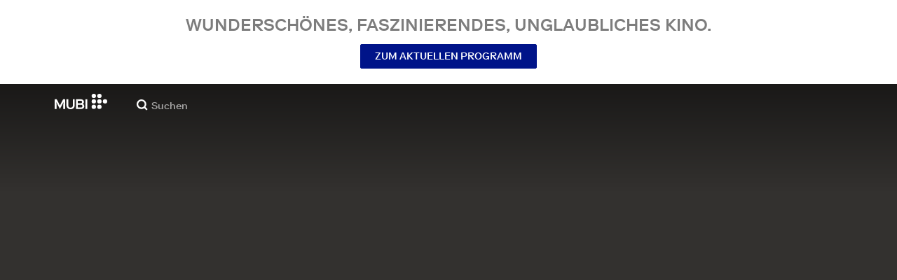

--- FILE ---
content_type: text/html; charset=utf-8
request_url: https://mubi.com/de/at/films/the-aegean-sun
body_size: 35551
content:
<!DOCTYPE html><html lang="de"><head><meta charSet="utf-8" data-next-head=""/><meta name="viewport" content="width=device-width" data-next-head=""/><title data-next-head="">The Aegean Sun (2023) | MUBI</title><link href="/favicon.ico" rel="icon" type="image/x-icon" data-next-head=""/><meta content="app-id=626148774" name="apple-itunes-app" data-next-head=""/><link href="/apple-touch-icon.png?ver=2" rel="apple-touch-icon" data-next-head=""/><meta name="description" content="SUSPENDED: The amusement park in İzmir Kültür Park was closed in 2019 with the decision of the Metropolitan Municipality. Life in the amusement park, which turned into a deserted western town from the moment it was closed, began to flow much more slowly than the days when it was open." data-next-head=""/><link rel="canonical" href="https://mubi.com/de/us/films/the-aegean-sun" data-next-head=""/><link rel="image_src" href="https://images.mubicdn.net/images/film/391347/cache-911608-1745501882/image-w1280.jpg" data-next-head=""/><meta content="follow, index" name="robots" data-next-head=""/><meta property="fb:app_id" content="5409810948" data-next-head=""/><meta property="og:site_name" content="MUBI" data-next-head=""/><meta property="og:title" content="The Aegean Sun (2023) | MUBI" data-next-head=""/><meta property="og:type" content="video.movie" data-next-head=""/><meta property="og:description" content="SUSPENDED: The amusement park in İzmir Kültür Park was closed in 2019 with the decision of the Metropolitan Municipality. Life in the amusement park, which turned into a deserted western town from the moment it was closed, began to flow much more slowly than the days when it was open." data-next-head=""/><meta property="og:image" content="https://images.mubicdn.net/images/film/391347/cache-911608-1745501882/image-w1280.jpg" data-next-head=""/><meta property="twitter:card" content="summary_large_image" data-next-head=""/><meta property="twitter:site" content="@mubi" data-next-head=""/><meta property="twitter:title" content="The Aegean Sun (2023) | MUBI" data-next-head=""/><meta property="twitter:description" content="SUSPENDED: The amusement park in İzmir Kültür Park was closed in 2019 with the decision of the Metropolitan Municipality. Life in the amusement park, which turned into a deserted western town from the moment it was closed, began to flow much more slowly than the days when it was open." data-next-head=""/><meta property="twitter:image" content="https://images.mubicdn.net/images/film/391347/cache-911608-1745501882/image-w1280.jpg" data-next-head=""/><meta property="video:director" content="https://mubi.com/cast/omer-gumuser" data-next-head=""/><link rel="preload" href="https://assets.mubicdn.net/static/fonts/RiformaLLWeb-Medium.woff2" as="font" crossorigin="anonymous"/><link rel="preload" href="https://assets.mubicdn.net/static/fonts/RiformaLLWeb-Regular.woff2" as="font" crossorigin="anonymous"/><link rel="preload" href="https://assets.mubicdn.net/static/fonts/RiformaLLWeb-Bold.woff2" as="font" crossorigin="anonymous"/><link rel="preload" href="https://assets.mubicdn.net/static/fonts/RiformaLLWeb-Italic.woff2" as="font" crossorigin="anonymous"/><meta name="google-site-verification" content="iZY7BeaCykgtLfBovCb6ala6DsrhSEbIpb9SU0IYM4o"/><link rel="preload" href="https://assets.mubicdn.net/_next/static/css/9a3ff8d7ce992ad4.css" as="style"/><meta name="sentry-trace" content="5b9ae0c6ca2c341e0cff613a212adbcf-a6347d0d9e9c5978-0"/><meta name="baggage" content="sentry-environment=production,sentry-release=7502142b1fff44624bb59f737b39934712dc4178,sentry-public_key=3b8c3e6654eafb37822681af4549d1bd,sentry-trace_id=5b9ae0c6ca2c341e0cff613a212adbcf,sentry-org_id=535082,sentry-sampled=false,sentry-sample_rand=0.12592518977372458,sentry-sample_rate=0"/><script id="initialise-google-consent" data-nscript="beforeInteractive">
              window.dataLayer = window.dataLayer || [];
              function gtag() {
                dataLayer.push(arguments);
              }
              gtag("consent", "default", {
                ad_storage: "denied",
                ad_user_data: "denied", 
                ad_personalization: "denied",
                analytics_storage: "denied",
                functionality_storage: "denied",
                personalization_storage: "denied",
                security_storage: "granted",
                wait_for_update: 2000,
              });
              gtag("set", "ads_data_redaction", true);
              gtag("set", "url_passthrough", true);
            </script><link rel="stylesheet" href="https://assets.mubicdn.net/_next/static/css/9a3ff8d7ce992ad4.css" data-n-g=""/><noscript data-n-css=""></noscript><script defer="" noModule="" src="https://assets.mubicdn.net/_next/static/chunks/polyfills-42372ed130431b0a.js"></script><script src="https://cdn-cookieyes.com/client_data/557d88e3cc18545818539070/script.js" defer="" data-nscript="beforeInteractive"></script><script src="https://assets.mubicdn.net/_next/static/chunks/webpack-133fa07847b903d0.js" defer=""></script><script src="https://assets.mubicdn.net/_next/static/chunks/framework-3be1f1d3aad8b098.js" defer=""></script><script src="https://assets.mubicdn.net/_next/static/chunks/main-83a6a0e17d366fa1.js" defer=""></script><script src="https://assets.mubicdn.net/_next/static/chunks/pages/_app-b4e4ae8f503b2525.js" defer=""></script><script src="https://assets.mubicdn.net/_next/static/chunks/63111-eea23bd394af1731.js" defer=""></script><script src="https://assets.mubicdn.net/_next/static/chunks/70068-49d82ec9e6405eeb.js" defer=""></script><script src="https://assets.mubicdn.net/_next/static/chunks/92349-998df218b23258d2.js" defer=""></script><script src="https://assets.mubicdn.net/_next/static/chunks/34473-0a0748e1a4952a14.js" defer=""></script><script src="https://assets.mubicdn.net/_next/static/chunks/43190-e4ff8a334e32e109.js" defer=""></script><script src="https://assets.mubicdn.net/_next/static/chunks/21527-3d6d3ca7937ec4c0.js" defer=""></script><script src="https://assets.mubicdn.net/_next/static/chunks/50231-bbfc480654954ed0.js" defer=""></script><script src="https://assets.mubicdn.net/_next/static/chunks/92630-a2db110458891bba.js" defer=""></script><script src="https://assets.mubicdn.net/_next/static/chunks/92893-23a836eaddaf84c9.js" defer=""></script><script src="https://assets.mubicdn.net/_next/static/chunks/22672-8d034f1e3e53f549.js" defer=""></script><script src="https://assets.mubicdn.net/_next/static/chunks/38679-e03b063b159a3019.js" defer=""></script><script src="https://assets.mubicdn.net/_next/static/chunks/67369-9578d749dbb4c157.js" defer=""></script><script src="https://assets.mubicdn.net/_next/static/chunks/90938-c80f1b23644e9f70.js" defer=""></script><script src="https://assets.mubicdn.net/_next/static/chunks/33321-14f5976141211950.js" defer=""></script><script src="https://assets.mubicdn.net/_next/static/chunks/pages/films/%5BfilmSlug%5D-df40ab965e7b351a.js" defer=""></script><script src="https://assets.mubicdn.net/_next/static/7502142b1fff44624bb59f737b39934712dc4178/_buildManifest.js" defer=""></script><script src="https://assets.mubicdn.net/_next/static/7502142b1fff44624bb59f737b39934712dc4178/_ssgManifest.js" defer=""></script></head><body style="min-width:350px"><style data-emotion="css-global o3881t">html,body,div,span,applet,object,iframe,h1,h2,h3,h4,h5,h6,p,blockquote,pre,a,abbr,acronym,address,big,cite,code,del,dfn,em,img,ins,kbd,q,s,samp,small,strike,strong,sub,sup,tt,var,b,u,i,center,dl,dt,dd,ol,ul,li,fieldset,form,label,legend,table,caption,tbody,tfoot,thead,tr,th,td,article,aside,canvas,details,embed,figure,figcaption,footer,header,hgroup,menu,nav,output,ruby,section,summary,time,mark,audio,video{margin:0;padding:0;border:0;font-size:100%;font:inherit;vertical-align:baseline;}article,aside,details,figcaption,figure,footer,header,hgroup,menu,nav,section{display:block;}body{line-height:1;}ol,ul{list-style:none;}blockquote,q{quotes:none;}blockquote:before,blockquote:after,q:before,q:after{content:'';content:none;}table{border-collapse:collapse;border-spacing:0;}@font-face{font-family:'Riforma';font-display:swap;src:url(https://assets.mubicdn.net/static/fonts/RiformaLLWeb-Medium.woff2) format('woff2');font-weight:500;}@font-face{font-family:'Riforma';font-display:swap;src:url(https://assets.mubicdn.net/static/fonts/RiformaLLWeb-Regular.woff2) format('woff2');}@font-face{font-family:'Riforma';font-display:swap;src:url(https://assets.mubicdn.net/static/fonts/RiformaLLWeb-Bold.woff2) format('woff2');font-weight:bold;}@font-face{font-family:'Riforma';font-display:swap;src:url(https://assets.mubicdn.net/static/fonts/RiformaLLSub-MediumItalic.woff2) format('woff2');font-style:italic;font-weight:500;}@font-face{font-family:'Riforma';font-display:swap;src:url(https://assets.mubicdn.net/static/fonts/RiformaLLWeb-Italic.woff2) format('woff2');font-style:italic;}@font-face{font-family:'KCompress';font-display:swap;src:url(https://assets.mubicdn.net/static/fonts/K-Compress-cap.woff2) format('woff2');}@font-face{font-family:'Retrospective';font-display:swap;src:url(https://assets.mubicdn.net/static/fonts/MUBI_Retrospective-Numerals.woff2) format('woff2');}*{box-sizing:border-box;}body{-webkit-font-smoothing:antialiased;-moz-osx-font-smoothing:grayscale;font-family:Riforma,Helvetica,Arial,"Lucida Grande",sans-serif;font-size:14px;font-weight:300;line-height:1.4;}a{-webkit-text-decoration:none;text-decoration:none;color:#001489;}a:hover{color:#001489;-webkit-text-decoration:underline;text-decoration:underline;}a:visited{color:#001489;}a,button{cursor:pointer;}strong,b{font-weight:500;}i,em{font-style:italic;}button,input,textarea,select{font-family:Riforma,Helvetica,Arial,"Lucida Grande",sans-serif;}input,textarea{border-radius:0;font-size:14px;}input::-webkit-input-placeholder{color:#C8C8C8;}input::-moz-placeholder{color:#C8C8C8;}input:-ms-input-placeholder{color:#C8C8C8;}textarea::-webkit-input-placeholder{color:#C8C8C8;}textarea::-moz-placeholder{color:#C8C8C8;}textarea:-ms-input-placeholder{color:#C8C8C8;}input::placeholder,textarea::placeholder{color:#C8C8C8;}input::-webkit-outer-spin-button,textarea::-webkit-outer-spin-button,input::-webkit-inner-spin-button,textarea::-webkit-inner-spin-button{-webkit-appearance:none;margin:0;}input[type=number]{-moz-appearance:textfield;}.medium-zoom-overlay{z-index:10;}.medium-zoom-image--opened{z-index:11;}.grecaptcha-badge{visibility:hidden;}.pac-container{z-index:9999;}</style><div id="__next"><!--$--><style data-emotion="css 1svsvwq">.css-1svsvwq{min-height:100vh;display:-webkit-box;display:-webkit-flex;display:-ms-flexbox;display:flex;-webkit-flex-direction:column;-ms-flex-direction:column;flex-direction:column;}</style><div class="css-1svsvwq equ2szj0"><style data-emotion="css 1eykkkj">.css-1eykkkj{display:-webkit-box;display:-webkit-flex;display:-ms-flexbox;display:flex;-webkit-align-items:center;-webkit-box-align:center;-ms-flex-align:center;align-items:center;-webkit-flex-direction:column;-ms-flex-direction:column;flex-direction:column;-webkit-box-pack:center;-ms-flex-pack:center;-webkit-justify-content:center;justify-content:center;font-weight:500;text-transform:uppercase;min-height:125px;background:#FFFFFF;color:#7d7d7d;line-height:26px;margin:0 15px;padding:10px 0;}@media (min-width:1186px){.css-1eykkkj{min-height:120px;}}</style><div class="css-1eykkkj e1in6tr40"><style data-emotion="css 16xhqm8">.css-16xhqm8{text-align:center;font:inherit;font-size:100%;font-size:22px;margin:0 15px;}@media (min-width:810px){.css-16xhqm8{margin:0 25px;}}@media (min-width:1186px){.css-16xhqm8{font-size:24px;}}</style><p class="css-16xhqm8 e1in6tr41">Wunderschönes, faszinierendes,
unglaubliches Kino.</p><style data-emotion="css 1n5iv9t">.css-1n5iv9t{margin-top:7px;}@media (min-width:810px){.css-1n5iv9t{margin-top:14px;}}</style><div class="css-1n5iv9t e1in6tr42"><style data-emotion="css 1x7zlwr">.css-1x7zlwr{font-family:Riforma,Helvetica,Arial,"Lucida Grande",sans-serif;display:-webkit-inline-box;display:-webkit-inline-flex;display:-ms-inline-flexbox;display:inline-flex;-webkit-box-pack:center;-ms-flex-pack:center;-webkit-justify-content:center;justify-content:center;-webkit-align-items:center;-webkit-box-align:center;-ms-flex-align:center;align-items:center;text-align:center;-webkit-text-decoration:none;text-decoration:none;border-radius:2px;font-weight:500;cursor:pointer;text-transform:uppercase;padding:6px 20px;font-size:14px;line-height:1.5;position:relative;color:#FFFFFF;background-color:#001489;border:1px solid #001489;}.css-1x7zlwr:hover:not(:disabled){color:#FFFFFF;background-color:#001AAF;border-color:#001AAF;-webkit-text-decoration:none;text-decoration:none;}.css-1x7zlwr:active:not(:disabled){color:#C8C8C8;}.css-1x7zlwr:visited{color:#FFFFFF;}</style><a class="css-1x7zlwr etxyjce2" rel="" target="" actiontype="primary" href="/de/us/showing">Zum aktuellen Programm</a></div></div><style data-emotion="css vzzme5">.css-vzzme5{position:relative;overflow:hidden;}@media (min-width:810px){.css-vzzme5{-webkit-box-flex:1;-webkit-flex-grow:1;-ms-flex-positive:1;flex-grow:1;display:-webkit-box;display:-webkit-flex;display:-ms-flexbox;display:flex;}}</style><div class="css-vzzme5 e1dk9zwq0"><style data-emotion="css iv2wuz">.css-iv2wuz{position:relative;height:600px;}@media (min-height:550px){.css-iv2wuz{height:540px;}}@media (min-height:650px){.css-iv2wuz{height:600px;}}@media (min-width:810px){.css-iv2wuz{width:100%;-webkit-box-flex:1;-webkit-flex-grow:1;-ms-flex-positive:1;flex-grow:1;display:-webkit-box;display:-webkit-flex;display:-ms-flexbox;display:flex;-webkit-flex-direction:column;-ms-flex-direction:column;flex-direction:column;-webkit-box-pack:justify;-webkit-justify-content:space-between;justify-content:space-between;height:unset;}}</style><div class="css-iv2wuz e1dk9zwq1"><style data-emotion="css 1sttz6s">.css-1sttz6s{height:100%;width:100%;position:absolute;top:0;left:0;background-color:#33312F;}</style><div class="css-1sttz6s e1dk9zwq3"><style data-emotion="css hfv4q6">.css-hfv4q6{display:block;height:0px;display:block;}</style><picture data-testid="resp-img-src" class="css-hfv4q6 e1am4hvg0"><source media="(min-width: 1788px)" srcSet="https://images.mubicdn.net/images/film/391347/cache-911608-1745501882/image-w1280.jpg?size=1200x, https://images.mubicdn.net/images/film/391347/cache-911608-1745501882/image-w1280.jpg?size=1280x 2x"/><source media="(min-width: 1528px)" srcSet="https://images.mubicdn.net/images/film/391347/cache-911608-1745501882/image-w1280.jpg?size=1200x, https://images.mubicdn.net/images/film/391347/cache-911608-1745501882/image-w1280.jpg?size=1280x 2x"/><source media="(min-width: 1148px)" srcSet="https://images.mubicdn.net/images/film/391347/cache-911608-1745501882/image-w1280.jpg?size=800x, https://images.mubicdn.net/images/film/391347/cache-911608-1745501882/image-w1280.jpg?size=1280x 2x"/><source media="(min-width: 768px)" srcSet="https://images.mubicdn.net/images/film/391347/cache-911608-1745501882/image-w1280.jpg?size=600x, https://images.mubicdn.net/images/film/391347/cache-911608-1745501882/image-w1280.jpg?size=960x 2x"/><source media="(min-width: 388px)" srcSet="https://images.mubicdn.net/images/film/391347/cache-911608-1745501882/image-w1280.jpg?size=500x, https://images.mubicdn.net/images/film/391347/cache-911608-1745501882/image-w1280.jpg?size=800x 2x"/><style data-emotion="css uz0075">.css-uz0075{visibility:hidden;width:100%;height:100%;object-fit:cover;object-position:50.000% 0.000%;font-family:'object-fit:cover;';display:block;vertical-align:top;}</style><img src="https://images.mubicdn.net/images/film/391347/cache-911608-1745501882/image-w1280.jpg?size=800x" alt="The Aegean Sun" decoding="auto" class="css-uz0075 e1am4hvg1"/></picture></div><style data-emotion="css 1j3sfz4">.css-1j3sfz4{background:linear-gradient(
    to bottom,rgba(0,0,0,0.5) 0%,transparent 100%
  );height:154px;width:100%;position:absolute;top:0;left:0;}</style><div class="css-1j3sfz4 e1dk9zwq2"></div><style data-emotion="css 79elbk">.css-79elbk{position:relative;}</style><div class="css-79elbk e1dk9zwq4"><div class="css-0 e1s7s9nj2"></div><style data-emotion="css ixlrhn">.css-ixlrhn{display:block;}@media (min-width:1186px){.css-ixlrhn{display:none;}}</style><div class="css-ixlrhn e1s7s9nj1"><style data-emotion="css uqejr0">.css-uqejr0{position:relative;height:60px;width:100%;background-color:none;border-bottom:none;z-index:10;}</style><nav class="css-uqejr0 ecg0irm0"><style data-emotion="css xf7aue">.css-xf7aue{position:fixed;top:0;left:0;height:100vh;width:100vw;z-index:12;display:none;}.css-xf7aue.show-enter-done{display:block;}</style><div class="css-xf7aue eumoyu40"><style data-emotion="css 1ig2tne">.css-1ig2tne{position:fixed;top:0;bottom:0;left:0;right:0;background:rgba(0,0,0,0.75);z-index:1005;opacity:0;}.css-1ig2tne.fadein-enter-active{opacity:1;-webkit-transition:opacity 0.2s;transition:opacity 0.2s;}.css-1ig2tne.fadein-enter-done{opacity:1;}</style><div class="css-1ig2tne eumoyu41"></div><style data-emotion="css 1ty3w50">.css-1ty3w50{height:100vh;width:calc(100% - 60px);max-width:350px;background-color:white;z-index:1006;position:relative;-webkit-transform:translateX(-100%);-moz-transform:translateX(-100%);-ms-transform:translateX(-100%);transform:translateX(-100%);}.css-1ty3w50.slidein-enter-active{-webkit-transform:translateX(0);-moz-transform:translateX(0);-ms-transform:translateX(0);transform:translateX(0);-webkit-transition:-webkit-transform 0.2s;transition:transform 0.2s;}.css-1ty3w50.slidein-enter-done{-webkit-transform:translateX(0);-moz-transform:translateX(0);-ms-transform:translateX(0);transform:translateX(0);}.css-1ty3w50.slidein-exit{-webkit-transform:translateX(0);-moz-transform:translateX(0);-ms-transform:translateX(0);transform:translateX(0);}.css-1ty3w50.slidein-exit.slidein-exit-active{-webkit-transform:translateX(-100%);-moz-transform:translateX(-100%);-ms-transform:translateX(-100%);transform:translateX(-100%);-webkit-transition:-webkit-transform 0.2s;transition:transform 0.2s;}</style><div class="css-1ty3w50 eumoyu42"><style data-emotion="css kjhdb2">.css-kjhdb2{height:100%;width:100%;overflow:scroll;}</style><div class="css-kjhdb2 eumoyu43"><style data-emotion="css 7lh6tr">.css-7lh6tr{padding:16px 0 150px;width:100%;z-index:3;position:relative;background-color:#FFFFFF;}@media (min-width:810px){.css-7lh6tr{padding:11px 0;}}@media (min-width:1186px){.css-7lh6tr{height:100%;}}</style><ul class="css-7lh6tr e176qyll0"><style data-emotion="css 15hserq">.css-15hserq{padding:0;display:block;}@media (min-width:1186px){.css-15hserq{font-family:Riforma,Helvetica,Arial,"Lucida Grande",sans-serif;padding:0 15px;}}</style><li class="css-15hserq e9lsrr0"><style data-emotion="css 1c1yqvp">.css-1c1yqvp{color:#7d7d7d;display:block;padding:0px 25px;font-size:20px;line-height:42px;font-weight:normal;}.css-1c1yqvp:visited{color:#7d7d7d;}.css-1c1yqvp:hover{color:#323232;-webkit-text-decoration:none;text-decoration:none;}@media (min-width:1186px){.css-1c1yqvp{width:100%;height:100%;font-size:14px;line-height:24px;padding:0;}}</style><a role="button" class="css-1c1yqvp eyngsk11">7 Tage gratis testen</a></li><style data-emotion="css 8fcq1q">@media (min-width: 1186px){.css-8fcq1q{display:none;}}</style><div class="css-8fcq1q e73q5d00"><li class="css-15hserq e9lsrr0"><a class="css-1c1yqvp eyngsk10" href="/de/us/showing">Programm</a></li><li class="css-15hserq e9lsrr0"><style data-emotion="css 1nmdv84">.css-1nmdv84{-webkit-text-decoration:none;text-decoration:none;}.css-1nmdv84:hover{-webkit-text-decoration:none;text-decoration:none;}</style><a class="css-1nmdv84 e10lbgof0" href="/de/us/go"><span class="css-1c1yqvp eyngsk11">MUBI GO</span></a></li></div><li class="css-15hserq e9lsrr0"><a class="css-1c1yqvp eyngsk10" href="/de/gifts">MUBI schenken</a></li><style data-emotion="css 1q38iv">.css-1q38iv{border-top:1px solid #EAEAEA;margin-top:10px;padding-bottom:10px;display:block;}</style><li class="css-1q38iv e9lsrr1"></li><li class="css-15hserq e9lsrr0"><a class="css-1c1yqvp eyngsk10" href="/de/films">Entdecken</a></li><div class="css-8fcq1q e73q5d00"><li class="css-15hserq e9lsrr0"><a class="css-1c1yqvp eyngsk10" href="/de/notebook">Notebook</a></li></div><li class="css-15hserq e9lsrr0"><a class="css-1c1yqvp eyngsk10" href="/de/notebook/magazine">Notebook Magazine</a></li><li class="css-15hserq e9lsrr0"><a href="https://mubieditions.com" class="css-1c1yqvp eyngsk11">MUBI Editions</a></li><li class="css-15hserq e9lsrr0"><a href="https://shop.mubi.com/en-us" class="css-1c1yqvp eyngsk11">SHOP</a></li><li class="css-1q38iv e9lsrr1"></li><li class="css-15hserq e9lsrr0"><a class="css-1c1yqvp eyngsk10" href="/de/us/about">Über uns</a></li><li class="css-15hserq e9lsrr0"><a class="css-1c1yqvp eyngsk10" href="/de/ways-to-watch">So funktioniert&#x27;s</a></li><li class="css-15hserq e9lsrr0"><a class="css-1c1yqvp eyngsk10" href="/de/us/student">Studierende</a></li><li class="css-15hserq e9lsrr0"><a class="css-1c1yqvp eyngsk10" href="/de/jobs">Jobs</a></li><li class="css-15hserq e9lsrr0"><a class="css-1c1yqvp eyngsk10" href="/de/terms_of_service">AGB</a></li><li class="css-15hserq e9lsrr0"><style data-emotion="css 615roy">.css-615roy{color:#7d7d7d;display:block;padding:0px 25px;font-size:20px;line-height:42px;font-weight:normal;}.css-615roy:hover{color:#323232;}@media (min-width:1186px){.css-615roy{font-size:14px;line-height:24px;padding:0;}}</style><style data-emotion="css p8r9gs">.css-p8r9gs{display:-webkit-box;display:-webkit-flex;display:-ms-flexbox;display:flex;-webkit-appearance:none;-moz-appearance:none;-ms-appearance:none;appearance:none;color:inherit;background:transparent;background-repeat:no-repeat;border:none;outline:none;margin:0;padding:0;cursor:pointer;color:#7d7d7d;display:block;padding:0px 25px;font-size:20px;line-height:42px;font-weight:normal;}.css-p8r9gs::-moz-focus-inner{border:0;padding:0;}.css-p8r9gs:hover{color:#323232;}@media (min-width:1186px){.css-p8r9gs{font-size:14px;line-height:24px;padding:0;}}</style><button type="button" class="ec9w5w80 css-p8r9gs e46vom80">Hilfe</button></li></ul><style data-emotion="css 9dhmvo">.css-9dhmvo{cursor:pointer;position:absolute;top:20px;left:calc(100% + 20px);}</style><div class="css-9dhmvo eumoyu44"><style data-emotion="css 13o7eu2">.css-13o7eu2{display:block;}</style><svg viewBox="0 0 11 11" stroke="white" width="20px" class="css-13o7eu2 e101vm530"><path d="M1,1 L10,10"></path><path d="M10,1 L1,10"></path></svg></div></div></div></div><style data-emotion="css 8utsz3">.css-8utsz3{width:100%;height:100%;}</style><div class="css-8utsz3 ej0e9kc0"><style data-emotion="css 1i7jkhg">.css-1i7jkhg{height:100%;max-width:100%;padding:0 20px;margin:0 auto;}@media (min-width:810px){.css-1i7jkhg{padding:0 22px;max-width:792px;}}@media (min-width:1186px){.css-1i7jkhg{max-width:1168px;}}@media (min-width:1562px){.css-1i7jkhg{max-width:1544px;}}@media (min-width:1938px){.css-1i7jkhg{max-width:1920px;}}</style><div class="css-1i7jkhg ej0e9kc1"><style data-emotion="css 1a8o7pf">.css-1a8o7pf{height:100%;position:relative;display:-webkit-box;display:-webkit-flex;display:-ms-flexbox;display:flex;-webkit-box-pack:center;-ms-flex-pack:center;-webkit-justify-content:center;justify-content:center;-webkit-align-items:baseline;-webkit-box-align:baseline;-ms-flex-align:baseline;align-items:baseline;}</style><nav class="css-1a8o7pf ecg0irm1"><style data-emotion="css uey7iq">.css-uey7iq{opacity:0;display:-webkit-box;display:-webkit-flex;display:-ms-flexbox;display:flex;height:100%;-webkit-align-items:center;-webkit-box-align:center;-ms-flex-align:center;align-items:center;position:absolute;left:-14px;}</style><div class="css-uey7iq ecg0irm3"><style data-emotion="css 8ea17h">.css-8ea17h{-webkit-transition:opacity 400ms;transition:opacity 400ms;display:-webkit-inline-box;display:-webkit-inline-flex;display:-ms-inline-flexbox;display:inline-flex;-webkit-align-items:center;-webkit-box-align:center;-ms-flex-align:center;align-items:center;height:100%;}</style><a href="#" data-cy="hamburger" role="button" aria-label="Open navigation sidebar" class="css-8ea17h ecg0irm2"></a><style data-emotion="css 1pyakdx">.css-1pyakdx{display:block;}@media (min-width:1186px){.css-1pyakdx{display:block;}}</style><div class="css-1pyakdx ecg0irm4"><div><a href="/de/search/films"><style data-emotion="css 1c9vryb">.css-1c9vryb{display:-webkit-box;display:-webkit-flex;display:-ms-flexbox;display:flex;-webkit-align-items:center;-webkit-box-align:center;-ms-flex-align:center;align-items:center;-webkit-box-pack:center;-ms-flex-pack:center;-webkit-justify-content:center;justify-content:center;min-width:44px;min-height:44px;}</style><span class="css-1c9vryb ecg0irm11"><svg viewBox="0 0 512 512" fill="#FFFFFF" width="16px" class="css-13o7eu2 e101vm530"><path d="m340 392l110 109 51-51-109-110z m-121 47c122 0 220-98 220-220 0-121-98-219-220-219-121 0-219 98-219 219 0 122 98 220 219 220z m0-73c-80 0-146-66-146-147 0-80 66-146 146-146 81 0 147 66 147 146 0 81-66 147-147 147z"></path></svg></span></a></div></div></div><style data-emotion="css azx95j">.css-azx95j{display:-webkit-box;display:-webkit-flex;display:-ms-flexbox;display:flex;-webkit-align-items:center;-webkit-box-align:center;-ms-flex-align:center;align-items:center;height:100%;}</style><div class="css-azx95j ecg0irm5"><style data-emotion="css 1xl7pif">.css-1xl7pif{display:-webkit-box;display:-webkit-flex;display:-ms-flexbox;display:flex;-webkit-text-decoration:none;text-decoration:none;}.css-1xl7pif:hover{-webkit-text-decoration:none;text-decoration:none;}</style><div class="css-1xl7pif ecg0irm6"><style data-emotion="css 1fdxz4i">.css-1fdxz4i{display:block;-webkit-text-decoration:none;text-decoration:none;}</style><a class="css-1fdxz4i e8es2wj0" href="/de/us"><svg viewBox="0 0 800 240" width="75px" style="vertical-align:top" class="css-13o7eu2 e101vm530"><g fill="#FFFFFF"><path d="M444.53,171.29a45.66,45.66,0,0,0-15.67-14.69,39.3,39.3,0,0,0,11.78-12.32q4.42-7.34,4.43-17.94a40.2,40.2,0,0,0-3.46-16.85,38.1,38.1,0,0,0-9.61-13,43.34,43.34,0,0,0-14.7-8.32,57.32,57.32,0,0,0-18.69-2.92H324.07V236.54h78.86a56.74,56.74,0,0,0,19.34-3.14,44.75,44.75,0,0,0,15-8.74A38.58,38.58,0,0,0,447,211a44,44,0,0,0,3.46-17.71Q450.47,180.36,444.53,171.29Zm-92.37-62.23h44.29q9.72,0,15.13,4.65t5.4,13.72q0,9.06-5.4,14.26t-15.13,5.18H352.16Zm65.14,98q-5.07,5.73-16.53,5.73H352.16V170.64h48.61q11.24,0,16.43,6.37a23.43,23.43,0,0,1,5.18,15.24Q422.38,201.33,417.3,207Z"></path><path d="M268.53,235.24a58,58,0,0,0,19.77-12.42,53.71,53.71,0,0,0,12.42-18.58,60.11,60.11,0,0,0,4.33-22.8V85.29H277v96.15A39.87,39.87,0,0,1,274.47,196a30,30,0,0,1-7,10.8,30.73,30.73,0,0,1-10.91,6.81,43.43,43.43,0,0,1-28.3,0,30.77,30.77,0,0,1-10.92-6.81,30.25,30.25,0,0,1-7-10.8,40.09,40.09,0,0,1-2.48-14.59V85.29H179.73v96.15a60.3,60.3,0,0,0,4.32,22.8,53.71,53.71,0,0,0,12.42,18.58,58.33,58.33,0,0,0,19.67,12.42,77.84,77.84,0,0,0,52.39,0"></path><path d="M80.13,236.54l34.36-65.9q3-5.61,5.39-10.59t4.54-9.83q2.16-4.86,4.22-9.94t4.43-10.69h.86q-.44,6-.86,11.34c-.3,3.53-.51,6.95-.65,10.26s-.25,6.74-.33,10.27-.11,7.31-.11,11.34v63.74h28.09V85.29H128.75L99.36,142.76q-3,5.85-5.51,10.81c-1.66,3.31-3.24,6.56-4.75,9.72s-3,6.41-4.43,9.73-3,6.84-4.54,10.58Q77.75,178,75.59,173t-4.43-9.73c-1.51-3.16-3.1-6.41-4.75-9.72s-3.49-6.91-5.51-10.81L31.51,85.29H.19V236.54H28.27V172.8q0-6-.1-11.34t-.33-10.27q-.21-5-.65-10.26t-.86-11.34h.86q2.16,5.61,4.32,10.69t4.33,9.94c1.43,3.24,2.95,6.52,4.53,9.83s3.39,6.85,5.4,10.59Z"></path><rect x="468.61" y="85.29" width="28.09" height="151.25"></rect><g fill="#FFFFFF"><circle cx="766.5" cy="118.11" r="33.13"></circle><circle cx="595.89" cy="118.11" r="33.13"></circle><circle cx="681.2" cy="118.11" r="33.13"></circle><circle cx="595.89" cy="33.13" r="33.13"></circle><circle cx="681.2" cy="33.13" r="33.13"></circle><circle cx="595.89" cy="203.1" r="33.13"></circle><circle cx="681.2" cy="203.1" r="33.13"></circle></g></g></svg></a></div></div><style data-emotion="css awgmon">.css-awgmon{-webkit-transition:opacity 400ms;transition:opacity 400ms;opacity:0;position:absolute;right:0;height:100%;}</style><div class="css-awgmon ecg0irm10"></div></nav></div></div></nav></div><style data-emotion="css 4zkfdl">.css-4zkfdl{display:none;}@media (min-width:1186px){.css-4zkfdl{display:block;}}</style><div class="css-4zkfdl e1s7s9nj0"><style data-emotion="css 16u8u5f">.css-16u8u5f{position:relative;z-index:10;width:100%;background-color:none;border-bottom:none;}</style><nav class="css-16u8u5f e17iut570"><div class="css-8utsz3 ej0e9kc0"><style data-emotion="css isqanh">.css-isqanh{max-width:100%;padding:0 20px;margin:0 auto;}@media (min-width:412px){.css-isqanh{padding:0 20px;max-width:375px;}}@media (min-width:810px){.css-isqanh{padding:0 22px;max-width:792px;}}@media (min-width:1186px){.css-isqanh{max-width:1168px;}}@media (min-width:1562px){.css-isqanh{max-width:1544px;}}@media (min-width:1938px){.css-isqanh{max-width:1920px;}}</style><div class="css-isqanh ej0e9kc1"><style data-emotion="css 12uhsvm">.css-12uhsvm{height:50px;display:-webkit-box;display:-webkit-flex;display:-ms-flexbox;display:flex;}</style><div class="css-12uhsvm e17iut571"><style data-emotion="css rt0yeb">.css-rt0yeb{padding-right:21px;height:100%;display:-webkit-box;display:-webkit-flex;display:-ms-flexbox;display:flex;-webkit-align-items:center;-webkit-box-align:center;-ms-flex-align:center;align-items:center;}</style><div class="css-rt0yeb e17iut572"><style data-emotion="css buoxs4">.css-buoxs4{display:block;-webkit-text-decoration:none;text-decoration:none;}.css-buoxs4:hover{-webkit-text-decoration:none;text-decoration:none;}</style><div class="css-buoxs4 e17iut573"><a class="css-1fdxz4i e8es2wj0" href="/de/us"><svg viewBox="0 0 800 240" width="75px" style="vertical-align:top" class="css-13o7eu2 e101vm530"><g fill="#FFFFFF"><path d="M444.53,171.29a45.66,45.66,0,0,0-15.67-14.69,39.3,39.3,0,0,0,11.78-12.32q4.42-7.34,4.43-17.94a40.2,40.2,0,0,0-3.46-16.85,38.1,38.1,0,0,0-9.61-13,43.34,43.34,0,0,0-14.7-8.32,57.32,57.32,0,0,0-18.69-2.92H324.07V236.54h78.86a56.74,56.74,0,0,0,19.34-3.14,44.75,44.75,0,0,0,15-8.74A38.58,38.58,0,0,0,447,211a44,44,0,0,0,3.46-17.71Q450.47,180.36,444.53,171.29Zm-92.37-62.23h44.29q9.72,0,15.13,4.65t5.4,13.72q0,9.06-5.4,14.26t-15.13,5.18H352.16Zm65.14,98q-5.07,5.73-16.53,5.73H352.16V170.64h48.61q11.24,0,16.43,6.37a23.43,23.43,0,0,1,5.18,15.24Q422.38,201.33,417.3,207Z"></path><path d="M268.53,235.24a58,58,0,0,0,19.77-12.42,53.71,53.71,0,0,0,12.42-18.58,60.11,60.11,0,0,0,4.33-22.8V85.29H277v96.15A39.87,39.87,0,0,1,274.47,196a30,30,0,0,1-7,10.8,30.73,30.73,0,0,1-10.91,6.81,43.43,43.43,0,0,1-28.3,0,30.77,30.77,0,0,1-10.92-6.81,30.25,30.25,0,0,1-7-10.8,40.09,40.09,0,0,1-2.48-14.59V85.29H179.73v96.15a60.3,60.3,0,0,0,4.32,22.8,53.71,53.71,0,0,0,12.42,18.58,58.33,58.33,0,0,0,19.67,12.42,77.84,77.84,0,0,0,52.39,0"></path><path d="M80.13,236.54l34.36-65.9q3-5.61,5.39-10.59t4.54-9.83q2.16-4.86,4.22-9.94t4.43-10.69h.86q-.44,6-.86,11.34c-.3,3.53-.51,6.95-.65,10.26s-.25,6.74-.33,10.27-.11,7.31-.11,11.34v63.74h28.09V85.29H128.75L99.36,142.76q-3,5.85-5.51,10.81c-1.66,3.31-3.24,6.56-4.75,9.72s-3,6.41-4.43,9.73-3,6.84-4.54,10.58Q77.75,178,75.59,173t-4.43-9.73c-1.51-3.16-3.1-6.41-4.75-9.72s-3.49-6.91-5.51-10.81L31.51,85.29H.19V236.54H28.27V172.8q0-6-.1-11.34t-.33-10.27q-.21-5-.65-10.26t-.86-11.34h.86q2.16,5.61,4.32,10.69t4.33,9.94c1.43,3.24,2.95,6.52,4.53,9.83s3.39,6.85,5.4,10.59Z"></path><rect x="468.61" y="85.29" width="28.09" height="151.25"></rect><g fill="#FFFFFF"><circle cx="766.5" cy="118.11" r="33.13"></circle><circle cx="595.89" cy="118.11" r="33.13"></circle><circle cx="681.2" cy="118.11" r="33.13"></circle><circle cx="595.89" cy="33.13" r="33.13"></circle><circle cx="681.2" cy="33.13" r="33.13"></circle><circle cx="595.89" cy="203.1" r="33.13"></circle><circle cx="681.2" cy="203.1" r="33.13"></circle></g></g></svg></a></div></div><style data-emotion="css dxcjfh">.css-dxcjfh{-webkit-box-flex:1.3;-webkit-flex-grow:1.3;-ms-flex-positive:1.3;flex-grow:1.3;-webkit-flex-shrink:1;-ms-flex-negative:1;flex-shrink:1;-webkit-flex-basis:0%;-ms-flex-preferred-size:0%;flex-basis:0%;display:-webkit-box;display:-webkit-flex;display:-ms-flexbox;display:flex;margin-right:21px;}@media (min-width:1562px){.css-dxcjfh{-webkit-box-flex:2;-webkit-flex-grow:2;-ms-flex-positive:2;flex-grow:2;}}</style><div class="css-dxcjfh e17iut574"><span><style data-emotion="css 1ixpc9v">.css-1ixpc9v{display:block;position:relative;border-bottom:none;width:270px;height:50px;}@media (min-width:1562px){.css-1ixpc9v{width:350px;}}</style><form class="css-1ixpc9v e13zzwbn0"><style data-emotion="css 1v1vlee">.css-1v1vlee{position:relative;z-index:2;height:100%;}</style><div class="css-1v1vlee e13zzwbn1"><style data-emotion="css 1vxqmgx">.css-1vxqmgx{position:absolute;left:21px;z-index:3;top:calc(50% - 3px);width:16px;height:16px;}</style><div class="css-1vxqmgx e13zzwbn3"><svg viewBox="0 0 512 512" fill="#FFFFFF" width="100%" class="css-13o7eu2 e101vm530"><path d="m340 392l110 109 51-51-109-110z m-121 47c122 0 220-98 220-220 0-121-98-219-220-219-121 0-219 98-219 219 0 122 98 220 219 220z m0-73c-80 0-146-66-146-147 0-80 66-146 146-146 81 0 147 66 147 146 0 81-66 147-147 147z"></path></svg></div><style data-emotion="css tdiwaj">.css-tdiwaj{font-family:Riforma,Helvetica,Arial,"Lucida Grande",sans-serif;font-weight:500;font-size:20px;display:block;border:none;border-radius:0;box-sizing:border-box;width:100%;color:#7d7d7d;position:relative;z-index:2;background:transparent;height:60px;padding-left:49px;padding-right:38px;outline:none;height:50px;padding:24px 15px 12px;padding-left:42px;font-size:14px;line-height:14px;background-color:#FFFFFF;background-color:transparent;color:#323232;}.css-tdiwaj::-webkit-input-placeholder{-webkit-font-smoothing:auto;-moz-osx-font-smoothing:auto;}.css-tdiwaj::-moz-placeholder{-webkit-font-smoothing:auto;-moz-osx-font-smoothing:auto;}.css-tdiwaj:-ms-input-placeholder{-webkit-font-smoothing:auto;-moz-osx-font-smoothing:auto;}.css-tdiwaj::placeholder{-webkit-font-smoothing:auto;-moz-osx-font-smoothing:auto;}.css-tdiwaj::-webkit-input-placeholder{color:rgba(255, 255, 255, 0.6);}.css-tdiwaj::-moz-placeholder{color:rgba(255, 255, 255, 0.6);}.css-tdiwaj:-ms-input-placeholder{color:rgba(255, 255, 255, 0.6);}.css-tdiwaj::placeholder{color:rgba(255, 255, 255, 0.6);}</style><input autoComplete="off" placeholder="Suchen" type="text" class="css-tdiwaj e13zzwbn2" name="query" value=""/></div></form></span><style data-emotion="css v2kfba">.css-v2kfba{height:100%;width:100%;}</style><div class="css-v2kfba e17iut575"></div></div><style data-emotion="css 1bepcao">.css-1bepcao{-webkit-transition:opacity 400ms;transition:opacity 400ms;opacity:0;display:-webkit-box;display:-webkit-flex;display:-ms-flexbox;display:flex;-webkit-box-pack:end;-ms-flex-pack:end;-webkit-justify-content:flex-end;justify-content:flex-end;-webkit-align-items:center;-webkit-box-align:center;-ms-flex-align:center;align-items:center;height:100%;-webkit-box-flex:2;-webkit-flex-grow:2;-ms-flex-positive:2;flex-grow:2;-webkit-flex-shrink:1;-ms-flex-negative:1;flex-shrink:1;-webkit-flex-basis:0%;-ms-flex-preferred-size:0%;flex-basis:0%;white-space:nowrap;}</style><div class="css-1bepcao e17iut578"></div></div></div></div></nav></div><div class="css-8utsz3 ej0e9kc0"><style data-emotion="css 5jxeu7">.css-5jxeu7{max-width:100%;padding:0 20px;margin:0 auto;}@media (min-width:810px){.css-5jxeu7{padding:0 22px;max-width:792px;}}@media (min-width:1186px){.css-5jxeu7{max-width:1168px;}}@media (min-width:1562px){.css-5jxeu7{max-width:1544px;}}@media (min-width:1938px){.css-5jxeu7{max-width:1920px;}}</style><div class="css-5jxeu7 ej0e9kc1"><style data-emotion="css 7seyc8">.css-7seyc8{float:left;max-width:50%;padding-top:25px;}@media (min-width:810px){.css-7seyc8{padding-top:35px;}}</style><div class="css-7seyc8 e1dk9zwq5"><style data-emotion="css zm3qx2">.css-zm3qx2{color:#FFFFFF;}</style><div class="css-zm3qx2 e1dk9zwq6"></div></div><style data-emotion="css 1j6p37b">.css-1j6p37b{float:right;max-width:50%;padding-top:25px;}@media (min-width:810px){.css-1j6p37b{padding-top:35px;}}</style><div class="css-1j6p37b e1dk9zwq7"></div></div></div></div></div><style data-emotion="css uy19vm">.css-uy19vm{font-size:16px;color:#666666;background-color:#FFFFFF;}@media (min-width:810px){.css-uy19vm{display:none;}}</style><div class="css-uy19vm e1dk9zwq13"><div class="css-8utsz3 ej0e9kc0"><div class="css-5jxeu7 ej0e9kc1"><style data-emotion="css 1qf943w">.css-1qf943w{max-width:650px;padding-top:20px;}.css-1qf943w:first-of-type{padding-top:30px;}</style><section class="css-1qf943w e1dk9zwq14"><style data-emotion="css 7il6xk">.css-7il6xk{font-size:16px;margin:3px 0 10px;text-transform:uppercase;font-weight:500;line-height:1;}</style><h2 class="css-7il6xk e1dk9zwq15">Darum geht&#x27;s</h2><style data-emotion="css 1dzfwtz">.css-1dzfwtz{font-family:Riforma,Helvetica,Arial,"Lucida Grande",sans-serif;color:#666666;}</style><div itemProp="description" class="css-1dzfwtz e1dk9zwq16"><p>SUSPENDED: The amusement park in İzmir Kültür Park was closed in 2019 with the decision of the Metropolitan Municipality. Life in the amusement park, which turned into a deserted western town from the moment it was closed, began to flow much more slowly than the days when it was open.</p></div></section><style data-emotion="css 16hkuni">.css-16hkuni{margin-top:20px;margin-bottom:25px;}</style><div class="css-16hkuni e1dk9zwq17"></div></div></div></div></div></div><style data-emotion="css 14zztjr">.css-14zztjr{width:100%;height:5000px;}</style><div class="css-14zztjr ej4upoo0"></div><!--/$--></div><script id="__NEXT_DATA__" type="application/json">{"props":{"pageProps":{"initFilm":{"id":391347,"slug":"the-aegean-sun","title_locale":"en-US","original_title":"Ege Güneşi","year":2023,"duration":71,"stills":{"small":"https://assets.mubicdn.net/images/film/391347/image-w256.jpg?1745501882","medium":"https://assets.mubicdn.net/images/film/391347/image-w448.jpg?1745501882","standard":"https://assets.mubicdn.net/images/film/391347/image-w856.jpg?1745501882","retina":"https://assets.mubicdn.net/images/film/391347/image-w1280.jpg?1745501882","small_overlaid":"https://assets.mubicdn.net/images/film/391347/image-w512_overlaid.jpg?1745501882","large_overlaid":"https://assets.mubicdn.net/images/film/391347/image-w1504_overlaid.jpg?1745501882","standard_push":"https://assets.mubicdn.net/images/film/391347/image-w856_two_one.jpg?1745501882"},"still_focal_point":{"x":0.5,"y":0},"hd":false,"average_colour_hex":"33312F","trailer_url":null,"trailer_id":null,"popularity":0,"web_url":"https://mubi.com/films/the-aegean-sun","genres":["Dokumentarfilm"],"average_rating":null,"average_rating_out_of_ten":null,"number_of_ratings":null,"mubi_release":false,"should_use_safe_still":false,"still_url":"https://images.mubicdn.net/images/film/391347/cache-911608-1745501882/image-w1280.jpg","critic_review_rating":0,"content_rating":{"label":"not_rated","rating_code":"OHNE ALTERSPRÜFUNG","description":"Dieser Film wurde noch nicht gekennzeichnet und könnte Inhalte für Erwachsene enthalten.","icon_url":null,"label_hex_color":"e05d04"},"episode":null,"short_synopsis":"SUSPENDED: The amusement park in İzmir Kültür Park was closed in 2019 with the decision of the Metropolitan Municipality. Life in the amusement park, which turned into a deserted western town from the moment it was closed, began to flow much more slowly than the days when it was open.","short_synopsis_html":"\u003cp\u003eSUSPENDED: The amusement park in İzmir Kültür Park was closed in 2019 with the decision of the Metropolitan Municipality. Life in the amusement park, which turned into a deserted western town from the moment it was closed, began to flow much more slowly than the days when it was open.\u003c/p\u003e","historic_countries":["Türkei"],"portrait_image":null,"title":"The Aegean Sun","title_upcase":"THE AEGEAN SUN","title_treatment_url":null,"experiment_stills":null,"experiment_stills_multi":null,"default_editorial":"","default_editorial_html":"","cast_members_count":5,"industry_events_count":2,"comments_count":1,"mubi_go_highlighted":false,"optimised_trailers":null,"directors":[{"name":"Ömer Gümüşer","name_upcase":"ÖMER GÜMÜŞER","slug":"omer-gumuser"}],"consumable":null,"press_quote":null,"star_rating":null,"award":null,"series":null,"content_warnings":[],"artworks":[],"highlighted_industry_event_entry":null},"showGiftModal":false,"isGifted":false,"isShare":false,"_sentryTraceData":"5b9ae0c6ca2c341e0cff613a212adbcf-a6347d0d9e9c5978-0","_sentryBaggage":"sentry-environment=production,sentry-release=7502142b1fff44624bb59f737b39934712dc4178,sentry-public_key=3b8c3e6654eafb37822681af4549d1bd,sentry-trace_id=5b9ae0c6ca2c341e0cff613a212adbcf,sentry-org_id=535082,sentry-sampled=false,sentry-sample_rand=0.12592518977372458,sentry-sample_rate=0"},"user":null,"isRedirecting":false,"httpContext":{"X-Real-IP":"3.16.215.221","X-Forwarded-For":"3.16.215.221, 3.16.215.221","X-Forwarded-Proto":"https","accept-language":"de","ANONYMOUS_USER_ID":"75bc687d-18e3-41bc-bc5f-e1d874f4f904","Client-Country":"US"},"initialState":{"appState":{"showOnboardingModal":false,"showRateFilmModal":false,"hideTopNav":false,"manageFilmListModal":{"show":false,"filmId":null,"snowplowElement":null},"ratingModal":{"show":false,"filmId":null,"snowplowElement":null},"onboardingContext":{},"onboardingConfig":{"country":"US"},"onboardingFullPageContext":{},"deviceInfo":{"userAgentPresent":null,"isAndroid":null,"isIOS":null,"isSafari":null,"isMobile":null,"browser":null,"browserVersion":"","operatingSystem":null,"operatingSystemVersion":"","isMobileSafari":null},"httpContext":{"accept-language":"de","ANONYMOUS_USER_ID":"75bc687d-18e3-41bc-bc5f-e1d874f4f904","Client-Country":"US"},"userHasInteractedWithPage":false,"snowplowInitialised":false,"promoBannerCookies":{},"promoPromoted":null,"viewingTrackingIntervalSeconds":480,"trialsEnabled":true,"contentWarningPreferenceEnabled":true,"filterBrowseFilmsByNowShowing":false,"pageState":{"splash":{"videos":{"h264":{"mobile_url":"https://assets.mubicdn.net/splash-videos/39/1766587555_video_h264_mobile.mp4","tablet_url":"https://assets.mubicdn.net/splash-videos/39/1766587555_video_h264_tablet.mp4","desktop_url":"https://assets.mubicdn.net/splash-videos/39/1766587555_video_h264_desktop.mp4"},"h265":{"mobile_url":"https://assets.mubicdn.net/splash-videos/39/1766587555_video_h265_mobile.mp4","tablet_url":"https://assets.mubicdn.net/splash-videos/39/1766587555_video_h265_tablet.mp4","desktop_url":"https://assets.mubicdn.net/splash-videos/39/1766587555_video_h265_desktop.mp4"}},"stills":{"mobile_url":"https://assets.mubicdn.net/splash-videos/39/1766502805_still_mobile.jpg","tablet_url":"https://assets.mubicdn.net/splash-videos/39/1766502805_still_tablet.jpg","desktop_url":"https://assets.mubicdn.net/splash-videos/39/1766502805_still_desktop.jpg"}},"vanityPath":{"pageType":null}},"googleTagsInit":false,"mubiGoEnabledCountry":true,"cookieYesBannerInitialised":false},"user":{"userIsInitialisedOnClient":false,"geoLocation":"US","countryFullTimeZone":"America/Los_Angeles","currentLanguage":"de","useUsEnglish":false,"isAuthenticated":false,"isAdmin":false,"activeSubscriber":false,"activePremiumSubscriber":false,"user":null,"usersFilmRatings":{},"usersSeriesRatings":{},"watchList":{},"seriesWatchList":{},"subscriptionPlans":{"month":{"name":"Ein Monat","display_name":"monatlich","includes_mubi_go":false,"price":"$14.99","effective_monthly_price":"$14.99","savings_percent":null,"renewal_period":"month","days":30,"trial_days":7,"selection_key":"month"},"year":{"name":"12 Monate","display_name":"Jahresabo","includes_mubi_go":false,"price":"$119.88","effective_monthly_price":"$9.99","savings_percent":"33 %","renewal_period":"year","days":360,"trial_days":7,"selection_key":"year"},"month_premium":{"name":"Ein Monat","display_name":"monatlich","includes_mubi_go":true,"price":"$19.99","effective_monthly_price":"$19.99","savings_percent":null,"renewal_period":"month","days":30,"trial_days":7,"selection_key":"month_premium"},"year_premium":{"name":"12 Monate","display_name":"Jahresabo","includes_mubi_go":true,"price":"$167.88","effective_monthly_price":"$13.99","savings_percent":"30 %","renewal_period":"year","days":360,"trial_days":7,"selection_key":"year_premium"},"month_student":{"name":"Ein Monat","display_name":"monatlich","includes_mubi_go":false,"price":"$9.99","effective_monthly_price":"$9.99","savings_percent":null,"renewal_period":"month","days":30,"trial_days":30,"selection_key":"month_student"}},"subscriptionPlansForUser":{},"experiments":[],"dismissedBanners":{},"magazineSubStatus":"","magazineIssueEntitlements":[],"paymentMethod":null,"localCookieYesCookieConsent":null,"subscriptionCancellation":null,"closeToUSCity":false},"filmTile":{"previewClipPlayer":{"videoElementId":null,"previewClipSrcUrl":null,"status":null,"isMuted":true,"hasSubs":false,"previewClipId":null,"filmId":null,"duration":0,"overrideConfig":null}},"todaySections":{"todayLayoutItems":null,"todaySections":{}},"list":{"usersLists":[],"lists":{},"listSlugToId":{},"pagesOfListFilmsByList":{},"pagesOfFollowersByList":{}},"followings":{"followings":{},"followeeIdToFollowingIdLookup":{}},"favorite":{"favoritesByListId":{},"favoritesByRatingId":{}},"film":{"films":{"391347":{"id":391347,"slug":"the-aegean-sun","title_locale":"en-US","original_title":"Ege Güneşi","year":2023,"duration":71,"stills":{"small":"https://assets.mubicdn.net/images/film/391347/image-w256.jpg?1745501882","medium":"https://assets.mubicdn.net/images/film/391347/image-w448.jpg?1745501882","standard":"https://assets.mubicdn.net/images/film/391347/image-w856.jpg?1745501882","retina":"https://assets.mubicdn.net/images/film/391347/image-w1280.jpg?1745501882","small_overlaid":"https://assets.mubicdn.net/images/film/391347/image-w512_overlaid.jpg?1745501882","large_overlaid":"https://assets.mubicdn.net/images/film/391347/image-w1504_overlaid.jpg?1745501882","standard_push":"https://assets.mubicdn.net/images/film/391347/image-w856_two_one.jpg?1745501882"},"still_focal_point":{"x":0.5,"y":0},"hd":false,"average_colour_hex":"33312F","trailer_url":null,"trailer_id":null,"popularity":0,"web_url":"https://mubi.com/films/the-aegean-sun","genres":["Dokumentarfilm"],"average_rating":null,"average_rating_out_of_ten":null,"number_of_ratings":null,"mubi_release":false,"should_use_safe_still":false,"still_url":"https://images.mubicdn.net/images/film/391347/cache-911608-1745501882/image-w1280.jpg","critic_review_rating":0,"content_rating":{"label":"not_rated","rating_code":"OHNE ALTERSPRÜFUNG","description":"Dieser Film wurde noch nicht gekennzeichnet und könnte Inhalte für Erwachsene enthalten.","icon_url":null,"label_hex_color":"e05d04"},"episode":null,"short_synopsis":"SUSPENDED: The amusement park in İzmir Kültür Park was closed in 2019 with the decision of the Metropolitan Municipality. Life in the amusement park, which turned into a deserted western town from the moment it was closed, began to flow much more slowly than the days when it was open.","short_synopsis_html":"\u003cp\u003eSUSPENDED: The amusement park in İzmir Kültür Park was closed in 2019 with the decision of the Metropolitan Municipality. Life in the amusement park, which turned into a deserted western town from the moment it was closed, began to flow much more slowly than the days when it was open.\u003c/p\u003e","historic_countries":["Türkei"],"portrait_image":null,"title":"The Aegean Sun","title_upcase":"THE AEGEAN SUN","title_treatment_url":null,"experiment_stills":null,"experiment_stills_multi":null,"default_editorial":"","default_editorial_html":"","cast_members_count":5,"industry_events_count":2,"comments_count":1,"mubi_go_highlighted":false,"optimised_trailers":null,"directors":[{"name":"Ömer Gümüşer","name_upcase":"ÖMER GÜMÜŞER","slug":"omer-gumuser"}],"consumable":null,"press_quote":null,"star_rating":null,"award":null,"series":null,"content_warnings":[],"artworks":[],"highlighted_industry_event_entry":null}},"slugToIdLookup":{"the-aegean-sun":391347}},"playbackLanguages":{"playbackLanguagesByFilmId":{}},"notebookCover":{"notebookCover":null},"notebookPost":{"notebookPosts":{},"homepagePostsPages":{"pages":{},"currentPage":0},"allPostsPages":{"pages":{},"currentPage":0},"authorPostsPages":{},"tagPostsPages":{}},"notification":{"notifications":null},"collection":{"collectionFilmGroups":{},"slugToIdLookup":{}},"criticReviews":{"criticReviewsById":{},"criticReviewHighlightIdsByFilmId":{},"criticReviewTotalsByFilmId":{}},"castMembers":{"castMembers":{},"slugToIdLookup":{}},"comments":{"notebookPost":{},"list":{},"ratings":{}},"viewings":{"usersFilmViewingsByFilmId":{}},"banners":{"brazeBanner":{"detail":null,"isPreview":false,"card":null,"updatedAt":null},"userStateBanners":null,"userFeedbackBanner":{"message":null,"isError":null}},"paymentGateway":{"creditCard":{"paymentGatewayName":null,"stripePublicKey":null,"dlocalPublicKey":null,"showCreditCardFields":{"billingZipCode":null,"cardholderName":null,"documentInput":null}},"paypal":{"enabled":null,"paypalBraintreeToken":null}},"experiments":{"experiments":[]},"retrospective":{"isMobileAppWebView":null,"insetTop":null,"insetBottom":null,"platform":null}},"__lang":"de","__namespaces":{"common":{"common":{"banners":{"annual_survey":"Nimm an unserer jährlichen Umfrage teil und gewinne ein ganzes Jahr MUBI!","annual_survey_final":"Letzte Chance. Nimm an der jährlichen Umfrage teil und gewinne einen Preis!","cdm_browser_warning":"Bitte aktualisiere deinen Browser bis zum 6. Dezember, um weiterhin MUBI schauen zu können.","cdm_expiry":{"link_text":"Support-Seite","old_browser_version_message":"Bitte führe ein Update deines Browsers durch, um weiterhin auf MUBI streamen zu können. Auf unserer %{link_text} findest du weitere Informationen.","windows_7_or_8_message":"Bitte führe ein Update auf Windows 10 durch, um weiterhin auf MUBI streamen zu können. Auf unserer %{link_text} findest du weitere Informationen."},"earthquake":"HILF %{here} DEN OPFERN DES ERDBEBENS.","earthquake_here":"HIER","failed_payment":{"banner_text":"Es gab ein Problem mit deiner letzten Zahlung.","cta":"Bitte %{update_payment_details_text}.","update_payment_details_text":"aktualisiere deine Zahlungsdetails"},"gifting_2024_xmas":{"link":"SCHENKE MUBI.","text":"BESCHERE DEINEN LIEBSTEN DIE BESTEN FILME DER WELT. %{link}"},"mag_upsell":"Reserviere dein Exemplar der Ausgabe 4 von Notebook","notebook_issue_six":"Begrenzte Stückzahl! Sichere dir die 6. Ausgabe des Notebook-Magazins","the_substance":{"mubi_release_date":"Ab %{date} auf MUBI","quote":"%{open_quote_symbol}Muss man gesehen haben, um es zu glauben%{close_quote_symbol}","title":"The Substance"},"three_for_one_upsell":"Spare %{savings_percent} mit einem Upgrade auf unser Jahresabo.","us_terms_banner":{"accept":"Akzeptieren","contact_us":"Bei Fragen kannst du dich an %{support_email} wenden.","heading":"Neue Nutzungsbedingungen und Datenschutzerklärung","privacy_policy":"Datenschutzerklärung","terms":"Bedingungen","terms_accept_copy":"Wir haben unsere %{terms} und %{privacy_policy} aktualisiert. Um weiterhin streamen zu können, bitten wir dich, sie zu akzeptieren.","terms_accept_copy_non_subscriber":"Wir haben unsere %{terms} und %{privacy_policy} aktualisiert. Um weiterhin deinen MUBI-Account nutzen zu können, bitten wir dich, sie zu akzeptieren."}},"buttons":{"back":"Zurück","cancel":"Abbrechen","continue":"Weiter","copied_link":"Link kopiert!","copy_link":"Link kopieren","follow":"Folgen","following":"Folge ich","free":"Gratis","get_started":"Los Geht's","go_back":"Zurück","load_more":"Mehr laden","more":"Mehr","read_more":"Mehr lesen","rewatch_trailer":"Trailer erneut ansehen","save":"Speichern","see_all":"Alle anzeigen","share":"Teilen","show_all":"Alle anzeigen","submit":"Abschicken","unfollow":"Entfolgen","update":"Aktualisieren","watch":"ANSEHEN","watch_film":"Film ansehen","watch_now":"Jetzt ansehen","watch_trailer":"Trailer","watch_trailer_collection":"Trailer zur Sammlung"},"cities":{"atlanta":"Atlanta","berlin":"Berlin","boston":"Boston","chicago":"Chicago","cologne":"Köln","dallas":"Dallas","denver":"Denver","frankfurt":"Frankfurt am Main","hamburg":"Hamburg","los_angeles":"Los Angeles","munich":"München","new_york_city":"New York City","portland":"Portland","san_diego":"San Diego","san_francisco":"San Francisco","seattle":"Seattle","washington_dc":"Washington, D.C."},"collection":"Sammlung","collection_tile":{"film_count":{"one":"%{count} Film","other":"%{count} Filme"},"series_count":{"one":"%{count} Serie","other":"%{count} Serien"},"view_collection":"Sammlung anzeigen"},"cookie_consent":{"allow":"Akzeptieren","banner_text":"Wir nutzen Cookies, um sicherzustellen, dass du unsere Webseite bestmöglich genießen kannst. \u003ca href=\"/privacy_policy\"\u003eClick here\u003c/a\u003e für weitere Informationen. ","reject":"Ablehnen"},"divider":{"or":"oder"},"email_address":"E-Mail-Adresse","episode_number":"Episode %{number}","errors":{"404_heading":"Hier gibt’s nichts zu sehen","404_message":"Tut uns leid, die Seite, nach der du suchst, existiert nicht","404_sorry":"Tut uns leid. Wir können die Seite, nach der du suchst, leider nicht finden.","404_title":"404 Not Found","500_heading":"Da ist was schief gelaufen","500_message":"Oops, da hat was nicht geklappt. Unser Support-Team wurde darüber informiert.","500_sorry":"Tut uns leid. Diese Seite funktioniert derzeit nicht. %{linebreak}Wir werden uns baldmöglichst um das Problem kümmern.","500_title":"500 Internal Server Error","authentication_required":"Du musst dich anmelden, um fortzufahren","cta":"Zum Programm","generic":"Ups, da ist etwas schief gelaufen. Bitte versuch’s noch einmal.","ineligible_student_notice":"Du hast bereits eine Studierenden-Mitgliedschaft. Frohes Schauen.","ineligible_student_notice_non_student":"Leider erfüllst du nicht die Voraussetzungen für eine Studierendenmitgliedschaft.","invalid_email":"Tut uns leid, aber dies ist keine gültige E-Mail-Adresse","need_help":"Du brauchst Hilfe? Dann besuche unsere %{support_page_link} ","private_profile":"Dieses Profil ist privat.","support_page":"Support-Seite","title_generic":"Error"},"faq":{"faq":"Häufig gestellte Fragen","faq_link":"Noch Fragen? %{visit_link}","visit_link":"Antworten findest du unter %{faq}"},"film_labels":{"and_x_more":"\u0026 %{count} weitere","a_film_by":"ein Film von","coming_in_days":"Läuft in %{count} Tag","coming_in_days_other":"Läuft in %{count} Tagen","coming_on_date":"Ab %{date}","exclusive":"Exklusiv","expiring_at_midnight_in_multi_tz_country":"Läuft um Mitternacht aus %{tz_code}","expiring_at_midnight_in_single_tz_country":"Läuft um Mitternacht aus","leaving_in_days":"Läuft noch %{count} Tag","leaving_in_days_other":"Läuft noch %{count} Tage","mubi_release":"Ein MUBI-Release","series":"Serie","special_discovery":"Besondere Fundstücke"},"find_fb_friends":{"done_close":"Fertig","done_following_all":"Fertig!","error_try_again":"Fehler, versuch’s nochmal.","find_friends":"Freunde finden","follow_all":"Allen folgen","friend_on_mubi":"%{count} Freund ist auf MUBI","friend_on_mubi_other":"%{count} Freunde sind auf MUBI","invite_friends":"Einladen","see_if_friends_on_mubi":"Schau nach, wer von deinen Facebook-Freunden auf MUBI ist","you_are_first":"Du bist der erste deiner Freunde auf MUBI. Es wird höchste Zeit, ihnen den Tag zu versüßen!"},"flash_sale_banner":{"body_text":"Unser größtes Angebot des Jahres ist da. 1 Jahr lang MUBI für nur %{price}. Nur für kurze Zeit.","body_text_ar":"Nuestra mayor oferta del año está aquí. Obtené 1 año de MUBI por solo %{price}. Oferta por tiempo limitado.","body_text_in":"Unser größtes Angebot des Jahres. 1 Jahr lang MUBI GO für %{price}. Nur für kurze Zeit.","body_text_uk":"Unser größtes Angebot des Jahres. 1 Jahr lang MUBI für nur %{price}. Nur für kurze Zeit."},"footer":{"cookie_prefs":"Cookie-Einstellungen","follow_us_on":"Folge uns auf","memberships":"Mitgliedschaften","privacy":"Datenschutzerklärung","scan_to_get_the_app":"Scannen und App installieren","terms":"Bedingungen","your_privacy_choices":"Deine Datenschutzeinstellungen"},"gift_flow_banner":{"button_cta":"Verschenke MUBI.","button_cta_now":"Verschenke jetzt MUBI.","description":"Mach jemandem eine Freude. Verschenke großartiges Kino ab %{three_month_price}."},"gift_flow_promo_banner":"Kino ist besser, wenn man es teilt. Mach jemandem eine Freude und verschenke MUBI.","header_nav":{"collection_total_episodes":"1 Episode ","collection_total_episodes_other":"%{count} Episoden","collection_total_episodes_singular":"1 Episode ","collection_total_films":"1 Film","collection_total_films_other":"%{count} Filme","collection_total_films_singular":"1 Film","login":"Login","notebook":"Notebook","now_showing":"Programm","profile":"Profil","profile_pic_alt":"Dein Profilbild","search_placeholder":"Suchen","suggested_films":"Empfehlungen","total_results_for_search":"%{count} Ergebnis für:","total_results_for_search_other":"%{count} Ergebnisse für:"},"image_uploader":{"success_notice":"Dein %{image_name} wurde erfolgreich veröffentlicht"},"language_selector":{"title":"Sprache auswählen"},"list_languages":{"more":"%{count} mehr"},"list_tile":{"by_name":"von %{name}","films":"Filme","followers":"Follower","following_list":"Du folgst dieser Liste","follow_list":"Liste folgen","unfollow_list":"Liste entfolgen"},"locale_notice":{"locale":"Deutsch","notice":"Diese Seite ist auch verfügbar in","notice_full":"Diese Seite gibt es auch auf %{language}","view_locale":"Auf %{language} anzeigen"},"notebook_banner":"Nur für begrenzte Zeit: Sicher dir jetzt dein Exemplar der zweiten Ausgabe des NOTEBOOK-Magazins.","notifications":{"header":"Benachrichtigungen","none":"Keine neuen Benachrichtigungen."},"now_showing_no_results":"Leider konnten wir keine Filme oder Serien in unserem Programm finden, die zu deiner Suche passen.","now_showing_switch_selector":{"all_films":"Alle filme","now_showing":"Im Programm"},"pitch_banner":{"get_started":"Jetzt loslegen","hand_picked":"Großes Kino streamen.","mubi_pitch_short":"Wunderschönes, faszinierendes,\nunglaubliches Kino.","onboarding_offer":{"discount_months":"Entdecke großartige filme. Spare %{discount} für %{month} monate.","discount_year":"Entdecke großes Kino. Spare %{discount} für ein Jahr.","fixed_months":"Entdecke großes Kino. Sichere dir %{month} monate für nur %{price}.","fixed_one_month":"Entdecke großes Kino. Sichere dir %{month} Monat für nur %{price}.","fixed_year":"Entdecke großes Kino. Erhalte 1 Jahr lang für nur %{price}."},"see_whats_playing":"Zum aktuellen Programm","start_watching_now":"Jetzt Lust auf Kino?","want_to_watch_now":"Willst du dir diesen Film jetzt ansehen?"},"report_button":{"cancel_report":"Melden abbrechen","confirm":"Dieser Inhalt wird von unseren Moderatoren geprüft werden. Bist du sicher, dass du diesen melden willst?","report":"Melden","reported":"Gemeldet","report_cancelled":"Melden abgebrochen"},"search_results":{"cast_members":"Besetzung","collections":"Sammlungen","films":"Filme \u0026 Serien","see_all":"Alle anzeigen"},"select_input":{"sort_by":"Sortieren nach","sort_popular":"Am beliebtesten","sort_recent":"Aktuellste","sort_title":"Titel (A-Z)","time_all":"Dauerbrenner","time_month":"Diesen Monat","time_week":"Diese Woche","time_year":"Dieses Jahr"},"seo":{"generic_description":"Erlebe großes Kino. Egal, wo du bist. Von ikonischen, preisgekrönten Regisseuren bis hin zu aufstrebenden Autorenfilmern. Bahnbrechende Filme aus der ganzen Welt. Im Stream oder offline. Starte jetzt dein kostenloses 7-tägiges Probeabo."},"showing":"Läuft jetzt","subheader_nav":{"about":"Über uns","browse":"Entdecken","contribute":"Mitwirken","earn_1_month_free":"1 Monat gratis erhalten","gift":"MUBI schenken","help":"Hilfe","invite":"Einladen","jobs":"Jobs","logout":"Abmelden","mubi_editions":"MUBI Editions","notebook_magazine":"Notebook Magazin","settings":"Einstellungen","students":"Studierende","terms":"AGB","view_log":"Filmverlauf","watchlist":"Watchlist","ways_to_watch":"So funktioniert's"},"subscribe_ctas":{"24_hours_free":"24 Stunden gratis","enter_email":"Gib deine E-Mail ein, um loszulegen","first_7_days_free":"Die ersten 7 Tage kostenlos","first_7_days_free_renewing_monthly":"Die ersten 7 Tage kostenlos, dann %{amount}/month.","four_months_for_four":"4 Monate für nur %{amount}","legal_turkey_cancel_anytime":"Jederzeit kündbar.","legal_turkey_free_for_seven":"Zahlung beginnt nach 7 Tagen. Jederzeit kündbar.","onboarding_offer":{"button_cta_logged_in":"Einlösen und streamen","button_cta_logged_out":"Angebot einlösen","for_number_of_months":"Für %{number_of_months} Monate.","for_promo_period":"Für %{promo_period}.","global_promo_may_25":{"a_month":"im Monat.","menu_cta":"%{amount} im Monat einlösen","payment_intro_heading":"Für die ersten %{promo_period} zahlst du %{discounted_price} pro Monat.","price_a_month":"%{amount} im Monat."},"legal_cancel_anytime":"Jederzeit kündbar. Keine Mindestlaufzeit.","legal_footer_discount":"Zahle %{discount_amount} pro Monat für %{number_of_days} Tage, danach %{amount} pro Monat.","legal_footer_discount_per_year":"Zahle %{discount_amount} für ein Jahr, danach %{amount} pro Jahr.","legal_footer_fixed_discount":"%{amount} pro Monat nach %{number_of_days} Tagen.","legal_footer_fixed_discount_per_year":"%{amount} pro Jahr nach %{number_of_days} Tagen.","legal_terms":"Indem du auf '%{button_text}' klickst, bestätigst du, dass du die %{terms_link} und %{privacy_link} gelesen hast und ihnen zustimmst.","per_month":"Pro Monat.","save_discount_percentage":"Spare %{discount_percentage}","save_discount_percentage_per_year":"Spare %{discount_percentage} für ein Jahr","tax_argentina":"Steuern nicht inklusive."},"start_watching":"Jetzt Filme schauen","start_watching_for_only":"Jetzt streamen für nur %{amount}/Monat","start_your_one_year_for_amount_button":"Erhalte 1 Jahr für %{amount}","start_your_one_year_for_amount_get_started":"Loslegen","start_your_three_months_for_one":"Erhalte 3 Monate für %{amount}","subscribe":"Jetzt abonnieren","thirty_days_free":"30 Tage lang kostenlos testen","try_7_days_free":"7 Tage gratis testen","try_7_days_free_renewing_monthly":"7 Tage kostenlos ausprobieren, danach %{amount} pro Monat","try_7_days_free_renewing_monthly_turkey":"Die ersten 7 Tage kostenlos, danach %{amount} pro Monat","try_N_days_free":"%{days} Tage kostenlos ausprobieren","upgrade":"Upgrade"},"time":{"just_now":"Gerade"},"viewing_history":{"no_films_text":"Oh, nein. Du hast noch keinen Film geschaut!","private_page":"Diese Seite ist privat und nur für dich."}}},"onboarding":{"onboarding":{"confirmation":{"all_done":"Fertig!","done":"Fertig.","email":"E-Mail","local_currency_issue":"Auf Grund eines Problems mit der lokalen Währung wurde dir unser USD-Preis von %{fee} berechnet.","local_currency_issue_trial":"Auf Grund eines Problems mit der lokalen Währung wird dir unser USD-Preis von %{fee}/Monat am Ende deines Probeabos berechnet.","local_currency_issue_trial_date":"Auf Grund eines Problems mit der lokalen Währung, wird dir user USD-Preis von %{fee}/Monat berechnet, wenn dein Probeabo am %{trial_end_date} endet.","membership":"Du bist\njetzt ein MUBI\nMitglied!","membership_trial":"Genieße deinen Gratis-Monat bei MUBI","name":"Name","name_field_info":"Wie dürfen wir dich nennen?","rental_success":"Für die nächsten 48 Stunden gehört der Film ganz dir. Viel Spaß!","renting":"Vielen Dank für's Ausleihen","start_watching":"Jetzt Schauen","start_watching_now":"Jetzt ansehen","submit_tv_activation":"Erledigt.","success":"Geschafft!","success_done":"Fertig. Vielen lieben Dank.","success_download":"Lade die App runter, um MUBI GO zu nutzen.","title_tv_activation":"Dein Gerät ist jetzt verbunden!","trial_info":"Dein Probeabo endet am %{trial_end_date}","trial_info_turkey":"Deine kostenlose Laufzeit endet am %{trial_end_date}","watch_free_films":"Viel Spaß mit dem ganz großen Kino, ganz umsonst.","watch_on_desktop":"Du kannst diesen Film jetzt auf deinem Laptop oder Desktop-Computer ansehen.","welcome":"Willkommen"},"discount_70_off_pitch":{"body":"Immer handverlesen.\n%{discount_amount} pro Monat. Für 6 Monate.\nKeine Werbung.","body_secondary":"%{amount} pro Monat nach 6 Monaten. Jederzeit kündbar.","button_cta":"Angebot einlösen","heading":"Erhalte %{save_percentage} Rabatt auf großes Kino."},"discount_pitch":{"body":"%{discount_amount} pro Monat.","body_for_months":"Für %{number_of_months} Monate.","body_for_promo_period":"Für %{promo_period}","body_per_year":"%{discount_amount} pro Jahr.","body_secondary":"%{amount} pro Monat nach %{number_of_months} Monaten. Jederzeit kündbar.","body_secondary_per_year":"%{amount} pro Jahr nach %{number_of_months} Monaten. Jederzeit kündbar.","body_secondary_per_year_promo_period":"%{amount} pro Jahr nach %{promo_period}. Jederzeit kündbar.","body_secondary_promo_period":"%{amount} pro Monat nach %{promo_period}. Jederzeit kündbar. Keine Mindestlaufzeit.","button_cta":"Angebot einlösen","hand_picked":"Immer handverlesen.","heading":"Sichere dir %{save_percentage} Rabatt auf großes Kino.","no_ads":"Ohne Werbung."},"download":{"benefits":"Jeden Tag ein neuer Film.\nImmer 30 Filme zur Auswahl.\nHol dir die App und schaue Filme offline.\nKeine Werbung. ","continue_on_web":"Auf der Webseite fortsetzen.","pricing_with_trial":"%{amount} monatlich nach dem Probeabo. Jederzeit kündbar.","title":"Schaue ganz großes\nKino","title_week":"7 Tage kostenlos\nMUBI probieren","title_week_turkey":"MUBI für die ersten 7 Tage kostenlos"},"enter_password":{"login_instruction":"Bitte gib dein Passwort ein","please_choose":"Bitte wähle ein Passwort","signup_instruction":"Wähle ein Passwort aus","submit":"Fertig","title":"Passwort auswählen","your_password":"Dein Passwort"},"facebook_recovery":{"back":"Zurück zum Login","header":"Facebook-Login-Wiederherstellung","instruction":"Wenn du dich bisher über Facebook bei MUBI eingeloggt hast, gib einfach hier deine Login-Adresse für Facebook ein. Dann schicken wir dir einen Link, über den du dein Passwort einrichten kannst.","placeholder":"E-Mail","submit":"Abschicken"},"facebook_recovery_success":{"body":"Vielen Dank.\nEine Anleitung für die Einrichtung deines Passworts wurde an folgende Adresse geschickt:\n%{identifier}","header":"Facebook-Login-Wiederherstellung","next":"Zum Login zurück"},"fixed_discount_pitch":{"button":"Erhalte %{promo_period} für %{amount}","button_get_deal":"Angebot sichern","secondary":"Immer handverlesen.\nOhne Werbung.","secondary_with_mubi_go":"Inklusive: 1 handverlesenes Kinoticket\npro Woche mit MUBI GO.","ternary":"%{amount} pro Monat nach %{promo_period}. Jederzeit kündbar.","ternary_year":"Verlängert sich automatisch zum Preis von %{amount} alle 360 Tage. Jederzeit kündbar.","title":"%{promo_period} voller handverlesener Filme. Jetzt nur %{amount}.","title_limited_time":"%{promo_period} voller Filme.\nNur %{amount}.","title_year":"Ein ganzes Jahr voller Filme.\nJetzt nur %{amount}."},"forgot_password":{"back":"Zurück zum Login","copy":"Wir möchten Dir eine E-Mail schicken, mit einem Link zum zurücksetzen deines Passworts.","copy_identifier":"Gib unten die E-Mail-Adresse ein, mit der du dich registriert hast. Dann schicken wir dir einen Link, mit dem du dein Passwort zurücksetzen kannst.","email":"E-Mail-Adresse","header":"Password vergessen?","identifier":"E-Mail-Adresse","submit":"Abschicken"},"forgot_password_success":{"body":"Die Anleitung zur Wiederherstellung wurden an %{identifier} geschickt","next":"Zurück zum Login"},"four_month_pitch":{"button":"Sichere dir 4 Monate für %{amount}","secondary":"Immer handverlesen.\nNiemals Werbung.","secondary_with_mubi_go":"Inklusive eines handverlesenen Kinotickets\npro Woche mit MUBI GO.","ternary":"%{amount} pro Monat nach vier Monaten. Jederzeit kündbar.","title":"4 Monate handverlesene Filme. Jetzt für nur %{amount}.","title_limited_time":"4 Monate Kino.\nFür nur %{amount}."},"gift_film":{"film_available_first_line":"Für den Einstieg empfiehlt dein Freund diesen Film:","film_available_first_line_sender":"Fang doch mit dem Film an, den %{sender_name} dir empfohlen hat:","film_available_second_line":"%{film}, von %{director}","film_unavailable_first_line":"Leider ist %{film} derzeit nicht verfügbar.","film_unavailable_second_line":"Aber auf MUBI gibt es noch Hunderte weiterer schöner Filme, die darauf warten, entdeckt zu werden.","free_for_forty_eight_hs":"Gratis für 48 Stunden.","intro_first_line":"48 Stunden großes Kino erwarten dich.","intro_second_line":"Komplett kostenlos. Ein Geschenk von deinem Freund.","intro_second_line_sender":"Komplett gratis. Und all das dank %{sender_name}.","see_showing":"Aktuelles Programm","watch_for_free_gift":"Schau dir dein kostenloses Geschenk an: %{title}","welcome":"Willkommen","welcome_back":"Willkommen zurück"},"go":{"completion_fee_warning":"Nach deinen ersten %{number_of_days} Tagen wird dir am %{upgrade_date} eine einmalige Gebühr in Höhe von %{completion_fee} berechnet, damit du MUBI GO bis zum Beginn deines nächsten Abrechnungszeitraums weiter nutzen kannst.","confirm_upgrade":"Upgrade bestätigen","enjoy_x_days":"Erlebe MUBI GO für %{number_of_days} Tage ohne zusätzliche Kosten.","legal_monthly":"Deine MUBI GO Mitgliedschaft verlängert sich automatisch jeden Monat.","legal_yearly":"Deine MUBI GO Mitgliedschaft verlängert sich automatisch jedes Jahr.","membership_type_monthly":"monatliche MUBI GO Mitgliedschaft","membership_type_yearly":"jährliche MUBI GO Mitgliedschaft","new_price_warning_monthly":"Der neue Preis für dein Abo (%{membership_type}) beträgt dann %{price} pro Monat.","new_price_warning_yearly":"Der neue Preis für dein Abo (%{membership_type}) beträgt dann %{price} pro Monat.","promo_plan_warning":"Mit dem Upgrade auf MUBI GO endet dein rabattiertes Abo sofort.","student_info":"Bei einem Upgrade auf %{membership_type} wird dir monatlich %{price} in Rechnung gestellt. Damit du MUBI GO für den Rest des aktuellen Abrechnungszeitraums weiter nutzen kannst, wird eine einmalige Gebühr in Höhe von %{completion_fee} erhoben.","student_warning":"Mit dem Upgrade auf MUBI GO endet deine Studierendenmitgliedschaft sofort.","terms_and_conditions":"Du kannst jederzeit kündigen. Siehe %{terms_link}."},"ineligible_promo":{"body":"Schade. Leider gilt diese Promo nicht für dich.","body_referral":"Entschuldigung, irgendwas ist schief gelaufen. Bitte kontaktiere %{email}.","submit":"Zu MUBI zurückwechseln"},"invalid_device":{"body":"Bitte melde dich an einem Laptop oder Desktop Computer an, um ausgeliehene Filme zu schauen."},"loading":{"body":"Lade…"},"login":{"comms_opt_out":"Ich möchte E-Mails mit Informationen zum Programm, zu Sonderangeboten und Rabattaktionen erhalten. Weitere Informationen: %{comms_policy_link}","comms_policy":"E-Mail-Benachrichtigungen","email":"E-Mail","forgot_password":"Passwort vergessen?","header":"Anmelden","identifier":"E-Mail-Adresse","or":"oder","password":"Passwort","remember_me":"Angemeldet bleiben?","sign_up_cta":"Jetzt registrieren","sign_up_prefix":"Neu bei MUBI?","submit":"Anmelden","trouble_logging_in":"Probleme beim Anmelden?"},"notebook_mag":{"almost_done":"Fast fertig.\nDie Ausgabe 0 von Notebook gehört jetzt dir.\nJetzt brauchen wir nur noch deine Lieferadresse.","become_member":"Um Ausgabe 0 zu bekommen, musst du nur MUBI abonnieren.","done":"FERTIG","failed_to_order_mag":"Die Zahlung mit {bold_section} ist fehlgeschlagen.\nBitte gib eine neue Zahlungsmethode an.","failed_to_order_mag_bold_section":"deine Karte mit der Endung %{card_number}","fill_in_delivery":"Deine Lieferadresse hinzufügen","order_now":"Jetzt vorbestellen für %{price}","pitch_header":"DIE AUSGABE 0 VON NOTEBOOK IST NUR FÜR MUBI-MITGLIEDER.","pitch_secondary":"Jeden Tag ein neuer Film. \nÜber iOS oder Android offline Filme schauen.\nKeine Werbung.\nJederzeit kündbar. ","preorder_new_card_intro":"Um die Ausgabe 0 von Notebook vorzubestellen,\ngib bitte deine Zahlungsdaten ein.\nDeine Karte wird mit %{price} belastet.","preorder_wallet_intro":"Deine Ausgabe 0 von Notebook vorbestellen.\nDeine Karte wird mit %{price} belastet.","ready_to_preorder":"Vielen Dank und willkommen bei MUBI.\nJetzt kannst du deine Ausgabe 0 von Notebook vorbestellen.","thanks":"VIELEN DANK","when_it_comes":"Wir planen, die Magazine Mitte November zu verschicken.\nWir werden dir über Neuigkeiten Bescheid geben, wenn das Datum näher rückt."},"notebook_sub":{"all_done":{"done":"Fertig","ok_thanks":"OKAY, DANKE","send_update":"Wir geben dir Bescheid, sobald deine Ausgabe zur Lieferung vorbereitet wird."},"already_has_mag":{"good_news":"Gute Neuigkeiten","has_already":"Du hast NOTEBOOK bereits abonniert."},"delivery_form":{"address_one":"Adress-Zeile 1","address_three":"Adress-Zeile 3","address_two":"Adress-Zeile 2","autocomplete":"Beginne mit der Eingabe deiner Adresse...","city":"Stadt","company":"Firma/Institut","country":"Land","delivery_issue":"Wird nur im Fall eines Lieferproblems verwendet.","first_name":"Vorname","last_name":"Nachname","optional":"optional","phone":"Telefonnummer","postcode":"Postleitzahl","save_cta":"SPEICHERN","state":"Bundesland"},"errors":{"invalid_phone":"Gib eine gültige Telefonnummer ein","required":"Benötigt","roman_chars":"Bitte verwende römische Buchstaben","too_long":"Zu viele Zeichen"},"go_back":"Zurück","intro":{"existing_user_mag":"Du bist im Begriff, das NOTEBOOK Magazin zu abonnieren.\nDu wirst zwei Ausgaben pro Jahr erhalten. Für nur %{price}.\nLieferkosten inklusive, egal, wo du bist.","existing_user_mag_msg":"Du abonnierst das NOTEBOOK Magazin.\nDu erhältst zwei Ausgaben für nur %{price}.\nVersand inklusive, wo auch immer du wohnst.","new_user_mag":"Du bist im Begriff, das NOTEBOOK Magazin zu abonnieren.","new_user_mag_with_sub":"Du bist im Begriff, das NOTEBOOK Magazin zu abonnieren.\nAußerdem beginnst du dein MUBI-Monatsabo\n– mit einem Gratis-Monat voller toller Filme."},"legal":{"existing_user_mag":"Dein Abo des NOTEBOOK Magazins wird sich jedes Jahr automatisch erneuern. %{argentina_terms}Du kannst es jederzeit kündigen. Siehe %{terms_link}.","mubi_terms_link":"MUBI Geschäftsbedingungen","new_user_mag":"Dein Abo des NOTEBOOK Magazins wird sich zum Preis von %{price} pro Jahr automatisch erneuern.\n%{argentina_terms}Jederzeit kündbar. Siehe %{terms_link}.","new_user_mag_with_sub":"Dein Abo des NOTEBOOK Magazins wird sich zum Preis von %{price} pro Jahr automatisch erneuern. Deine MUBI-Mitgliedschaft startet nach Ablauf deiner ersten %{num_days} Tage, zum Preis von %{subscription_price} pro Monat. Siehe %{notebook_terms_link} und %{terms_link}.\n%{argentina_terms}Beide Abos sind jederzeit kündbar.","notebook_terms_link":"Notebook Geschäftsbedingungen","see_terms_link":"Siehe %{terms_link}","terms_link":"Geschäftsbedingungen"},"payment":"Zahlung","payment_title":"Notebook Abo","pitch_slide":{"add_hand_picked":"Wie wär’s noch mit handverlesenem Kino zum Streamen gratis dazu?","cost_afterwards":"%{price}/Monat nach %{num_days} Tagen","get_free_month":"Hol dir einen Gratis-Monat MUBI","subscribe_to":"Notebook Magazin\nabonnieren","what_you_get":"Du wirst zwei Ausgaben pro Jahr erhalten.\nFür nur %{price}.\nLieferkosten inklusive, egal, wo du bist.\nJederzeit kündbar."},"thanks":{"add_address":"Bitte gib deine Lieferadresse ein","check_address":"Bitte überprüfe noch ein letztes Mal, ob wir deine korrekte Lieferadresse haben.","check_address_cta":"LIEFERADRESSE PRÜFEN","edit_address":"In den Einstellungen kannst du deine Adresse jederzeit ändern","end_of_date":"Ende %{date}","now_subscribing":"Du hast das NOTEBOOK Magazin abonniert.\nDeine erste Ausgabe wird dir %{end_of_date} zugesendet.","now_subscribing_end_of":"Ab sofort erhältst du das NOTEBOOK-Magazin im Abo.\nDeine erste Ausgabe wird dir Ende %{month_year} zugeschickt.","now_subscribing_in":"Ab sofort erhältst du das NOTEBOOK-Magazin im Abo.\nDeine erste Ausgabe wird dir im %{month_year} zugeschickt.","thank_you":"VIELEN DANK","the_date":"Mai 2022"}},"one_month_pitch":{"button":"Sicher dir 1 Monat für %{amount}","secondary":"Immer handverlesen.\nGanz ohne Werbung.","secondary_with_mubi_go":"Inklusive eines handverlesenen Kinotickets\njede Woche mit MUBI GO.","ternary":"%{amount} pro Monat nach Ablauf eines Monats. Jederzeit kündbar.","title":"1 Monat voller handverlesener Filme. Jetzt für nur %{amount}.","title_limited_time":"1 Monat voller Filme.\nNur %{amount}."},"one_year_pitch":{"button":"Sicher dir unser Sonderangebot","secondary":"Immer handverlesen.\nGanz ohne Werbung.","secondary_with_mubi_go":"Inklusive eines handverlesenen Kinotickets\npro Woche mit MUBI GO.","ternary":"Verlängert sich automatisch zum Preis von %{amount} alle 360 Tage. Jederzeit kündbar.","title":"Ein ganzes Jahr voller Filme.\nJetzt für nur %{amount}.","title_limited_time":"3 Monate für nur %{amount}.\nNur für kurze Zeit."},"otp":{"change_details":"Details ändern","instruction":"Bitte unten eingeben, um fortzufahren.","instruction_confirm":"Bitte gib diese unten ein, um deine E-Mail-Adresse zu bestätigen.","instruction_login":"Bitte gib es unten ein, um dich einzuloggen.","instruction_signup":"Bitte gib es unten ein, um dich anzumelden.","intro":"Wir haben einen Code an %{identifier} geschickt.","placeholder":"Code eingeben","resend":"Code erneut schicken","resend_success":"Wir haben einen neuen SMS-Code versendet. Bitte überprüfe dein Telefon.","resend_success_email":"Wir haben dir eine neuen Code geschickt. Bitte überprüfe deine E-Mails.","title":"Verifizierung","verification_instruction_heading":"Bevor wir Änderungen an deinem Account vornehmen können,\nmüssen wir noch sicherstellen, dass du es bist.","verification_instruction_subheading":"Bitte gib unten den einmaligen Code ein, den wir dir an\n%{identifier} geschickt haben:","verification_title":"Bist du das?"},"page_titles":{"choose_password":"Passwort auswählen","forgot_password":"Passwort vergessen","login":"Login","login_with_code":"Mit einem Code anmelden","password":"Passwort","password_reset_success":"Passwort wurde erfolgreich zurückgesetzt","payment":"Zahlung","signup":"Registrieren","signup_code":"Mit einem Code registrieren","welcome":"Willkommen"},"parental_control":{"see_showing":"Das haben wir im Programm","updated":"Aktualisiert","updated_body":"Account erfolgreich aktualisiert."},"pay":{"account":"Konto","add_another":"Andere Zahlungsmethode hinzufügen","arl_compliance":{"change_plan":"Abo ändern","intro":{"change_plan":{"with_immediate_charge":"Deine Mitgliedschaft (%{membership}, %{renewal_frequency}) für %{price} pro %{renewal_period} beginnt sofort.","with_no_immediate_charge":"Deine Mitgliedschaft (%{membership}, %{renewal_frequency}) für %{price} pro %{renewal_period} beginnt am %{start_date}.","with_pro_rated_charge":"Deine Mitgliedschaft (%{membership}, %{renewal_frequency}) für {price} pro %{renewal_period} beginnt sofort. Für den Rest deines aktuellen Abrechnungszeitraums wird dir %{prorated_price} berechnet."},"discount_promo":{"month":"Du sparst %{percentage} und zahlst in den ersten %{promo_period} %{discounted_price} pro Monat.","year":"Du sparst %{percentage} und zahlst im ersten Jahr %{discounted_price}."},"fixed_discount_promo":"Für die ersten %{promo_period} wird dir %{discounted_price} berechnet.","magazine":{"only_magazine_sub":"Du abonnierst das %{notebook} Magazin.","with_membership_sub":"Du abonnierst das %{notebook} Magazin und startest deine Mitgliedschaft (%{membership}, %{renewal_frequency}) – dazu gibt’s 30 Tage MUBI kostenlos."},"mx_introductory_offer":{"billing_details":"Nach den ersten %{number_of_free_days} Tagen wird eine einmalige Gebühr in Höhe von %{pro_rated_price} fällig, damit du MUBI GO bis zum Beginn deines nächsten Abrechnungszeitraums weiter nutzen kannst.","enjoy_x_days":"Genieße MUBI GO für %{number_of_days} Tage ohne zusätzliche Kosten."},"no_trial_or_offer":"Starte mit einer Mitgliedschaft (%{membership}, %{renewal_frequency}) für %{price} pro %{renewal_period}.","trial":"Starte mit den ersten %{free_period_in_days} kostenlos.","trial_days_free":"%{free_period_in_days} Tage kostenlos"},"learn_more":"Mehr erfahren","legal":{"change_plan":{"with_immediate_charge":"Ich erkläre mich damit einverstanden, dass meine Mitgliedschaft automatisch verlängert wird und mir alle %{renewal_period_in_days} Tage %{price} (oder ein neuer, zuvor mitgeteilter Preis) berechnet wird, sofern ich nicht mindestens 24 Stunden vor dem Verlängerungsdatum kündige. %{argentina_terms} %{learn_more_link} zur Kündigung.","with_no_immediate_charge":"Ich erkläre mich damit einverstanden, dass meine Mitgliedschaft automatisch verlängert wird und mir alle %{renewal_period_in_days} Tage %{price} (oder ein neuer, zuvor mitgeteilter Preis) berechnet wird, sofern ich nicht mindestens 24 Stunden vor dem Verlängerungsdatum kündige. %{argentina_terms} %{learn_more_link} zur Kündigung.","with_pro_rated_charge":"Ich erkläre mich damit einverstanden, dass mir %{discounted_price} berechnet wird. Ab dem %{renewal_date} verlängert sich meine Mitgliedschaft automatisch alle %{renewal_period_in_days} Tage zum Standardpreis von %{renewal_price} (oder einem neuen, zuvor mitgeteilten Preis), sofern sie nicht mindestens 24 Stunden vor dem Verlängerungsdatum gekündigt wird. %{argentina_terms} %{learn_more_link} zur Kündigung."},"discount_promo":{"month":"Ich erkläre mich damit einverstanden, dass meine Mitgliedschaft bis zum %{promo_end_date} alle %{renewal_period_in_days} Tage automatisch zum ermäßigten Preis von %{discounted_price} verlängert wird und anschließend zum Standardpreis von %{renewal_price} (oder einem neuen, zuvor mitgeteilten Preis), sofern sie nicht mindestens 24 Stunden vor dem Verlängerungsdatum gekündigt wird. %{argentina_terms} %{learn_more_link} zur Kündigung.","year":"Ich erkläre mich damit einverstanden, dass mir ab sofort %{discounted_price} berechnet wird. Ab dem %{promo_end_date} verlängert sich meine Mitgliedschaft alle %{renewal_period_in_days} Tage automatisch zum Standardpreis von %{renewal_price} (oder einem neuen, zuvor mitgeteilten Preis), sofern sie nicht mindestens 24 Stunden vor dem Verlängerungsdatum gekündigt wird. %{argentina_terms} %{learn_more_link} zur Kündigung."},"fixed_discount_promo":"Ich erkläre mich damit einverstanden, dass mir ab sofort %{discounted_price} berechnet wird. Ab dem %{promo_end_date} verlängert sich meine Mitgliedschaft alle %{renewal_period_in_days} Tage automatisch zum Standardpreis von %{renewal_price} (oder einem neuen, zuvor mitgeteilten Preis), sofern sie nicht mindestens 24 Stunden vor dem Verlängerungsdatum gekündigt wird. %{argentina_terms} %{learn_more_link} zur Kündigung.","magazine":{"only_magazine_sub":"Ich erkläre mich damit einverstanden, dass meine Mitgliedschaft automatisch verlängert wird und mir {notebook_sub_price} für 2 Ausgaben berechnet wird, sobald meine nächste unbezahlte Ausgabe versandfertig ist. Ich werde 30 Tage vorher per E-Mail benachrichtigt, sodass ich mindestens 24 Stunden vor dem Verlängerungsdatum kündigen kann, um weitere Kosten zu vermeiden. %{argentina_terms} %{learn_more_link} zur Kündigung.","with_membership_sub":"Ich erkläre mich damit einverstanden, dass meine NOTEBOOK-Mitgliedschaft automatisch verlängert wird und mir {notebook_sub_price} für 2 Ausgaben berechnet wird, sobald meine nächste unbezahlte Ausgabe versandfertig ist. Ich werde 30 Tage vorher per E-Mail benachrichtigt. Meine MUBI-Mitgliedschaft verlängert sich automatisch am %{renewal_date} nach meinem %{free_period_in_days}-tägigen kostenlosen Probezeitraum. Mir wird alle %{renewal_period_in_days} Tage %{price} (oder ein neuer, zuvor mitgeteilter Preis) berechnet. Ich muss mindestens 24 Stunden vor dem Verlängerungsdatum kündigen. %{argentina_terms} %{learn_more_link} zur Kündigung."},"mx_introductory_offer":{"billing_details":"Ich bin damit einverstanden, dass mir nach Ablauf meines %{free_period_in_days}-tägigen kostenlosen Zugangs zu MUBI GO am %{upgrade_date} %{pro_rated_price} in Rechnung gestellt wird. Ab dem %{renewal_date} verlängert sich meine Mitgliedschaft automatisch zum Standardpreis von %{renewal_price} (oder einem zuvor mitgeteilten neuen Preis) alle %{renewal_period_in_days} Tage, sofern sie nicht mindestens 24 Stunden vor dem Verlängerungsdatum gekündigt wird. %{argentina_terms} %{learn_more_link} zur Kündigung."},"no_trial_or_offer":"Ich erkläre mich damit einverstanden, dass meine Mitgliedschaft automatisch verlängert wird und mir alle %{renewal_period_in_days} Tage %{price} (oder ein neuer, zuvor mitgeteilter Preis) berechnet wird, sofern ich nicht mindestens 24 Stunden vor dem Verlängerungsdatum kündige. %{argentina_terms} %{learn_more_link} zur Kündigung.","trial":"Ich erkläre mich damit einverstanden, dass sich meine Mitgliedschaft nach Ablauf der ersten %%{trial_first_days_free} kostenlosen Tage automatisch am %{renewal_date} verlängert. Mir wird alle %{renewal_period_in_days} Tage ein Betrag in Höhe von %{price} (oder ein neuer, zuvor mitgeteilter Betrag) berechnet, sofern ich nicht mindestens 24 Stunden vor dem Verlängerungsdatum kündige. %{argentina_terms} %{learn_more_link} zur Kündigung.","trial_first_days_free":"die ersten %{free_period_in_days} Tage kostenlos","trial_student":"Ich erkläre mich damit einverstanden, dass meine Mitgliedschaft nach Ablauf der ersten %{trial_first_days_free} kostenlosen Tage automatisch am %{renewal_date} verlängert wird. Mir wird alle %{renewal_period_in_days} Tage ein Betrag in Höhe von %{price} (oder ein neuer, zuvor mitgeteilter Betrag) berechnet, sofern ich nicht mindestens 24 Stunden vor dem Verlängerungsdatum kündige. Ab dem Datum meines Studienabschlusses verlängert sich meine Mitgliedschaft automatisch zum dann geltenden monatlichen Preis. %{argentina_terms} %{learn_more_link} zur Kündigung."},"redeem_offer":"Angebot einlösen","start_mubi_membership":"MUBI-Mitgliedschaft starten"},"cardholder_name":"Name des Karteninhabers","card_expiring":"Ablaufdatum %{date}","cvv":"CVV","done":"Kostenpflichtig abonnieren","done_confirm":"Bestätigen","done_free_days":"Mitgliedschaft starten","done_promo":"Anfangen zu schauen","done_trial":"Starte ein kostenloses Probeabo","done_trial_turkey":"Mitgliedschaft starten","done_tvod":"Diese Film ausleihen für %{price}","errors":{"authentication_required":"Bitte authentifiziere deine Karte, sobald du dazu aufgefordert wirst","card_details":"Etwas ist schief gelaufen! Bitte überprüfe deine Daten und versuche es erneut.","card_not_supported":"Deine Karte wird nicht unterstützt.","card_number":"Bitte überprüfe deine Kreditkartennummer und versuche es erneut.","currency_not_supported":"Die Währung deiner Karte wird nicht unterstützt","cvv":"Etwas ist schief gelaufen! Bitte überprüfe deine Sicherheitsnummer und versuche es erneut.","document_required":"Bitte gib deine Dokumentennummer ein","expiration":"Etwas ist schief gelaufen! Bitte überprüfe das Ablaufdatum deiner Karte und versuche es erneut.","insufficient_funds":"Bitte prüfe, ob auf deiner Karte ausreichend Geld verfügbar ist, um diesen Kauf zu tätigen.","name_required":"Bitte gib den Namen auf deiner Karte ein","paypal":"Oh nein, deine PayPal Bezahlung ist fehlgeschlagen. Bitte versuche es erneut.","postcode_required":"Bitte prüfe deine Postleitzahl","processing":"Es gab ein Problem mit deiner Zahlungsmethode. Bitte kontaktiere den Kartenanbieter oder verwende eine andere Zahlungsmethode."},"expiration":"Ablaufdatum","header_free_month":"%{plan_name} 30 Tage gratis","header_free_n_days":"%{n_days} Gratis-Tage im %{plan_name}","header_free_week":"7 Tage lang %{plan_name}","header_free_week_turkey":"Zahlungsinformationen","header_notebook_issue":"Ausgabe 0 von Notebook vorbestellen","header_promo":"Starte dein MUBI-Abo","header_promo_with_mubi_go":"MUBI-GO-Abo starten","header_subscription":"Abo","header_trial":"Kostenloser MUBI-Monat","intro":{"cancel_anytime":"Jederzeit kündbar","change_plan":{"charged_later":"Bis %{date} wird dir nichts in Rechnung gestellt.","continue_go":"Du kannst %{mubi_go} bis zu deiner nächsten Verlängerung weiterhin nutzen.","next_renewal":"Dein Abo wird am %{date} verlängert.","pro_rated":"Für die verbleibende Zeit deines Abos (%{renewal_period}) wird dir %{price} in Rechnung gestellt.","pro_rated_billing_period":"Für den Rest deines aktuellen Abrechnungszeitraums werden dir %{price} berechnet.","start_later":"Dein %{renewal_frequency} %{membership} für\n%{price} pro %{renewal_period},\nbeginnt am %{start_date}.","start_now":"Dein %{renewal_frequency} %{membership} für\n%{price} pro %{renewal_period}\nbeginnt ab sofort."},"discount":{"month":"Du sparst %{discount_percent} auf deine Mitgliedschaft, also zahlst du nur %{discounted_total_price} pro Monat.","year":"Du sparst dir %{discount_percent} und zahlst somit nur %{discounted_total_price} pro Jahr für MUBI."},"fixed_discount":"Dir werden %{discounted_price} für die ersten %{period_months} Monate MUBI berechnet werden.","fixed_discount_one_month":"Für den ersten Monat wird dir %{discounted_price} berechnet.","fixed_discount_promo_for_active_subscribers":"Bei deiner nächsten Verlängerung in %{renewal_date_in_days} Tagen wird dir der ermäßigte Preis von %{discounted_price} berechnet.","fixed_discount_promo_period":"Für deine ersten %{promo_period} werden dir %{discounted_price} berechnet.","free_trial":"Trage deine Zahlungsdetails ein, um deine %{free_trial_period_days}-Tage Probeversion zu beginnen.","free_trial_turkey":"Um deine ersten %{free_trial_period_days} kostenlosen Tage zu starten, gib bitte deine Zahlungsdetails ein.","membership":"%{plan_name} Abo","membership_basic":"MUBI-Mitgliedschaft","membership_premium":"MUBI-Go-Mitgliedschaft","membership_student":"Studierenden-Mitgliedschaft","payment_details":"Bitte gib deine Zahlungsdetails ein.","selected_membership":"Du hast %{renewal_frequency} %{membership} ausgewählt, für %{price} pro %{renewal_period}.","selected_membership_right_away":"Deine Karte wird umgehend belastet und deine Mitgliedschaft beginnt sofort.","selected_membership_unfortunately":"Leider steht dir das Probeabo nicht zur Verfügung.","selected_membership_unfortunately_turkey":"Leider hast du keinen Anspruch auf dieses Angebot.","selected_plan":"Du hast das %{name} Abo für %{amount} im Monat ausgewählt.","selected_plan_billing":"Berechnet nach einer Zahlung von %{amount}.","selected_plan_with_trial":"Um dein gratis Probeabo zu starten, gib bitte deine Zahlungsdetails ein."},"legal":{"agree_membership_terms":"Mitgliedschaftsbedingungen zustimmen","consent_terms_conditions":{"body":"Durch Klicken auf „%{cta_text}“%{paypal_cta_text} stimme ich den %{mubi_terms_link}%{notebook_terms} zu.","mubi_terms_link":"Geschäftsbedingungen von MUBI","notebook_terms":"und %{notebook_terms_link}","notebook_terms_link":"Geschäftsbedingungen von Notebook","paypal_cta_text":"oder „Mit PayPal bezahlen“"},"discount":{"month":"Nach 12 Monaten wird dir der reguläre monatliche Preis von %{standard_price} berechnet. %{argentina_terms}","month_half_year_period":"Nach 6 Monaten wird dir der monatliche Standard-Preis von %{standard_price} berechnet werden.\n%{argentina_terms}","month_promo_period":"Nach %{promo_period} wird dir der monatliche Standard-Preis von %{standard_price} berechnet. %{argentina_terms}Du kannst jederzeit kündigen.","year":"Nach Ablauf deines Jahres zahlst du weiterhin den vergünstigten jährlichen Standard-Preis von %{standard_price}. %{argentina_terms}Du kannst jederzeit kündigen."},"fixed_discount":{"month":"Nachdem deine %{period_months}-monatige rabattierte Mitgliedschaft abgelaufen ist, wird dir der monatliche Standardpreis von %{standard_monthly_price} berechnet  werden. %{argentina_terms}","month_one":"Nachdem deine %{period_months}-monatige rabattierte Mitgliedschaft abgelaufen ist, wird dir der monatliche Standardpreis von %{standard_monthly_price} berechnet  werden. %{argentina_terms}","month_promo_period":"Nach Ablauf der %{promo_period} deines rabattierten Abos wird dir der monatliche Standard-Preis von %{standard_monthly_price} berechnet. %{argentina_terms}Du kannst jederzeit kündigen.","year":"Nachdem deine %{period_months}-monatige rabattierte Mitgliedschaft abgelaufen ist, wird dir der jährliche Standardpreis von %{standard_monthly_price} berechnet  werden. %{argentina_terms}","year_promo_period":"Nach Ablauf der %{promo_period} deines rabattierten Abos wird dir der jährliche Standard-Preis von %{standard_monthly_price} berechnet. %{argentina_terms}Du kannst jederzeit kündigen."},"free_trial":"Nach dem Ende deines Probeabos wird dir automatisch %{price_per_period} berechnet, damit du weiterhin MUBI genießen kannst. %{argentina_terms}Jederzeit kündbar.","free_trial_turkey":"Nach Ablauf deiner ersten %{free_trial_period_days} kostenlosen Tage wird dir automatisch %{price_per_period} berechnet, damit du weiterhin MUBI nutzen kannst. %{argentina_terms}Jederzeit kündbar.","free_trial_with_membership":"Nach dem Ende deines Probeabos beginnt deine Mitgliedschaft (%{plan_name}) automatisch\nzum Preis von %{price} pro %{period}. %{argentina_terms}Jederzeit kündbar.","free_trial_with_membership_turkey":"Nach Ablauf deiner ersten %{free_trial_period_days} kostenlosen Tage wird dir automatisch %{price} pro %{period} für die Fortsetzung deiner Mitgliedschaft (%{plan_name}) in Rechnung gestellt. %{argentina_terms}Jederzeit kündbar.","rental":"Deine Ausleihe gilt für 48 Stunden.","see_terms":"Siehe %{terms_link}","short":"Indem du hier klickst, stimmst du unseren %{terms_link} zu.","standard":"Der Betrag wird dir umgehend in Rechnung gestellt und dein %{plan_name} verlängert sich automatisch, sofern du nicht kündigst. %{argentina_terms}","standard_with_membership":"Der Betrag wird dir umgehend in Rechnung gestellt und dein %{plan_name} verlängert sich pro %{period} automatisch.\n%{argentina_terms}Du kannst jederzeit kündigen.","terms":"Geschäftsbedingungen"},"month_year":"MM/JJJJ","number":"Kartennummer","or_paypal":"oder bezahle mit","pay_with_card":"Mit der Karte, die auf %{card_number} endet, bezahlen","pay_with_carrier":"Mit %{carrier} bezahlen","pay_with_paypal":"Mit deinem PayPal-Account bezahlen","postcode":"Postleitzahl","price_per_period":{"month":"%{price}/Monat","year":"%{price}/Jahr"},"privacy":"Datenschutzrichtlinie","renting":"Filmverleih","title_change_plan":"Bestätigen","tvod_member_discount":"%{discount} Mitgliedsrabatt gewährt","use_card":"Benutze deine Karte, die auf %{card_number} endet","use_carrier":"%{carrier} benutzen","use_paypal":"PayPal-Account benutzen","zipcode":"Postleitzahl"},"payment_wallet":{"inbound_back_copy":"Zahlungsmethode ändern"},"pitch":{"body":"Ein kostenloser Monat\ngroßartiges Kino","body_free_week":"Eine kostenlose Woche \nMUBI","body_free_week_turkey":"Die ersten 7 Tage MUBI sind kostenlos.","limited_time_only":"nur für begrenzte Zeit","login_cta":"Anmelden","login_prefix":"Bereits MUBI-Nutzer?","sale_ends":"Aktion endet am %{date}.","secondary":"Großes Kino streamen.\nStets handverlesen.\nOhne Werbung.\nJederzeit kündbar.","start_free_trial":"Starte dein kostenloses Probeabo","start_free_trial_turkey":"Starten","start_your_free_month":"30 Tage kostenlos testen","start_your_free_week":"Gratis-Woche starten","subscribe":"Wähle eine Mitgliedschaft aus"},"promo_code":{"body":"Gib deinen Code ein und fange an Filme zu schauen.","code_required_error":"Bitte gib deinen Code ein","code_too_long_error":"Sorry, das ist zu lang!","error_contact_us":"Kontaktiere uns hier.","error_having_problems":"Hast du noch Fragen?","header":"Willkommen auf MUBI","input_placeholder":"Code eingeben","invalid_code_error":"Leider war der Code nicht gültig. Versuche es noch einmal.","submit":"Einlösen"},"select_membership":{"available_cities":"MUBI GO ist derzeit in folgenden Städten verfügbar:","benefits":{"cancel":"Jederzeit kündbar.","cinema_ticket":"Ein handverlesenes Kinoticket – jede Woche.","cinema_ticket_short":"Ein Kino-Ticket,\njede Woche.","download":"Filme runterladen auf iOS oder Android.","download_with_line_break":"Filme runterladen\nauf iOS oder Android.","incredible_cinema":"Großes Kino jederzeit zum Streamen.","new_film_every_day":"Ein neuer Film jeden\nTag auf MUBI.","no_ads":"Keine Werbung. ","trial_days":"%{number_of_days}-Tage-Probeabo"},"billing":"Abrechnung in einer Zahlung","only_available_in":"Verfügbar\nin %{select_cities}","period":{"month":"Monatlicher Preis","year":"Jährlicher Preis"},"same_plan_error":"Du hast dieses Abo bereits. Bitte wähle ein anderes Abo aus, um weiterzumachen.","save":"Spare bis zu %{percent}","save_with_yearly":"%{save_percentage} mit einer jährlichen Mitgliedschaft.","savings":"Spare %{percent}","select_cities":"ausgewählten Städten","show_monthly":"Monatliche Mitgliedschaft anzeigen","show_yearly":"Jährliche Mitgliedschaft anzeigen","title":"Wähle dein Abo"},"select_payment_platform":{"inbound_back_copy":"Zahlungsweise wechseln"},"select_plan":{"cannot_change_subscription_plan":"Tut uns leid, deine Abo-Verlängerung ist noch nicht abgeschlossen.\nBitte versuche es in 24 Stunden erneut.","current_plan":"Aktuelles Abo","header":"Auswählen \u0026 bezahlen","header_next":"Schaue","header_plans":"Abos","inbound_back_copy":"Abo ändern","intro":"Welches Abo ist dir am liebsten?","monthly_benefit":"Inklusive siebentägigem Gratis-Abo. Jederzeit kündbar.","next":"Weiter","per_month":"monatlich","per_month_with_price":"%{price} monatlich","plan_pitch":"Wähle eine Mitgliedschaft aus, um loszulegen.","plan_pitch_trial":"Welches Abo hättest du gerne, wenn dein kostenloses Probeabo abläuft?","savings":"Spare %{percent}","year_billing_details":"Abrechnung in einer Zahlung von %{price}"},"shared":{"back":"Zurück","continue_cta":"Weiter","general_form_error":"Sorry, da ist etwas schief gelaufen, bitte versuch es noch mal","ineligible_student_notice":"Du hast bereits eine Studierenden-Mitgliedschaft. Frohes Schauen.","numbers":{"1":"1","2":"2","3":"3","4":"4","5":"5","6":"6","7":"7","8":"8","9":"9","10":"10","11":"11","12":"12"},"or":"oder","payment_frequency":{"month":"monatlich","year":"jährlich"},"persist_cookie_consent_error":"Sorry, es gab ein Problem beim Speichern deiner Cookie-Einstellungen. Bitte aktualisiere die Seite und versuche es noch einmal.","promo_period":{"plural_days":"%{amount} Tage","plural_months":"%{amount} Monaten","singular_month":"%{amount} Monat","singular_year":"%{amount} Jahr"},"renewal_period":{"month":"Monat","year":"Jahr"},"savings_cta":"Die ersten 7 Tage sind kostenlos","stripe_webhook_error":"Es gibt eine Verzögerung bei der Abwicklung deiner Zahlung.\nBitte schaue später noch einmal unter %{subscription_page_link} nach.","subscribe_cta":"Abonnieren","subscription_page_link":"Abo","trial_cta":"7 Tage gratis ausprobieren"},"signup":{"begin_free_day":"Um deine gratis 24-Stunden Kino zu genießen, brauchst du nur einen MUBI-Account.","data_consent":"Ich habe %{privacy_link} und %{data_policy_link} gelesen und stimme ihnen zu.","data_policy":"Einwilligung zum Transfer persönlicher Daten","email":"Email","errors":{"email_invalid":"Sorry, das ist keine gültige Email-Adresse","email_required":"Deine Email-Adresse wird benötigt","identifier_invalid":"Tut uns leid, das ist keine gültige E-Mail-Adresse","identifier_required":"Wir benötigen deine E-Mail-Adresse","name_too_long":"Sorry, das ist zu lang!","password_required":"Ein Passwort wird benötigt","password_too_short":"Bitte benutze mindestens vier Zeichen","phone_invalid":"Tut uns leid, das ist keine gültige Telefonnummer","phone_required":"Deine Telefonnummer wird benötigt","username_required":"Nutzername wird benötigt"},"free_film":"Um diesen Gratis-Film zu schauen, brauchst du nur einen MUBI-Account.","header":"Kostenloser MUBI-Monat","header_create_account":"Account erstellen","header_free_week":"Kostenlose MUBI-Woche","header_free_week_turkey":"Zahlungsdetails","header_promo":"Erstelle dein Konto","header_referral":"30 kostenlose Tage MUBI","header_referral_turkey":"DIE ERSTEN 30 TAGE GRATIS","header_tvod":"Registrieren","identifier":"E-Mail-Adresse","legal":"Durch das Klicken auf Anmelden bestätigst du, dass du die %{terms_link} und %{privacy_link} gelesen und ihnen zugestimmt hast.","legal_join_page":"Indem du auf „Jetzt ansehen“ klickst, bestätigst du, dass du die %{terms_link} und %{privacy_link} gelesen und ihnen zugestimmt hast.","legal_short":"Indem du dich anmeldest, gibst du an, dass du %{terms_link} gelesen hast.","legal_signup":"Indem du auf \"%{button_text}\" klickst, registrierst du dich bei MUBI. Siehe %{terms_link} und %{privacy_link}.","legal_skip_password":"Durch Klicken von „%{button_text}“ bestätigst du, dass du die %{terms_link} und %{privacy_link} gelesen hast und akzeptierst","or":"oder","password":"Passwort","privacy_link":"Datenschutz","privacy_policy":"Datenschutzrichtlinien","send_gift":"Um dein Geschenk zu verschicken, erstelle bitte einen MUBI-Account","submit":"Registrieren","terms_of_service":"AGB"},"slide_yearly_india":{"body":"Jeden Tag ein neuer Film zum Streamen.\nUnd ein Kinoticket pro Woche mit MUBI GO.\nJederzeit kündbar.","cta":"Alle Pläne anzeigen.","cta_body":"Nur %{oldAmount} %{newAmount}/Jahr.\nNur für eine begrenzte Zeit. ","title":"Wir stellen vor mubi go.\nNur %{amount}/Jahr."},"student_signup":{"email":"Uni-E-Mail-Adresse","email_placeholder":"z. B.  nutzer@ifs.de","errors":{"graduation_date_invalid":"Tut uns leid, aber das ist kein gültiges Abschlussdatum","graduation_date_required":"Wir müssen wissen, bis wann du immatrikuliert bist"},"graduation":"Immatrikuliert bis","help":"Gibt's Probleme? Dann kontaktiere uns einfach unter %{email}","intro_login":"Dein MUBI-Login lautet %{identifier}.","intro_trial":"Um deine 30 Gratis-Tage zu starten, erstelle einfach einen MUBI-Account.","intro_trial_n_days":"Um deine %{n_days} Gratis-Tage zu starten, erstelle einfach einen MUBI-Account.","intro_user_no_trial":"Bitte gib unten deine Details ein, um deine Studierenden-Mitgliedschaft zu starten.","intro_user_trial":"Bitte gib unten deine Details ein, um deine\nStudierenden-Mitgliedschaft mit 30 Gratis-Tagen zu starten.","intro_user_trial_n_days":"Bitte gib unten deine Daten ein, um deine\nStudierenden-Mitgliedschaft mit %{n_days} Gratis-Tagen zu starten.","name":"Name","name_placeholder":"Voller Name","select_month":"Monat auswählen","select_year":"Jahr auswählen","student_email_confirmation":"Bestätigung der studentischen E-Mail-Adresse","submit":"Abschicken","title":"Registrierung für Studierende","title_user":"MUBI-Mitgliedschaft für Studierende"},"tax_argentina":"Steuern nicht inklusive.","three_month_pitch":{"button":"Erhalte 3 Monate für %{amount}","secondary":"Immer handverlesen.\nNiemals Werbung.","secondary_with_mubi_go":"Inklusive eines handverlesenen Kinotickets\npro Woche mit MUBI GO.","ternary":"%{amount} pro Monat nach den ersten 3 Monaten. Jederzeit kündbar.","title":"3 Monate handverlesene Filme. Jetzt für nur %{amount}.","title_limited_time":"3 Monate Kino.\nFür nur %{amount}."},"tv_activation":{"intro_free_trial":"Neue Nutzer:innen erhalten %{promo_period} gratis.","intro_promo":"Neue Nutzer:innen erhalten %{promo_text}"},"tv_activation_code":{"body":"Gib deinen Code ein und fange an Filme zu schauen.","invalid_code_error":"Leider war der Code nicht gültig. Versuche es noch einmal.","submit":"Aktivieren"},"two_month_pitch":{"button":"Erhalte 2 Monate für %{amount}","secondary":"Jeden Tag ein neuer Film.","secondary_with_mubi_go":"Jeden Tag ein neuer Film auf MUBI.\nZum Streamen oder Herunterladen auf mobilen Geräten.\nDazu gibt’s ein Kinoticket pro Woche mit MUBI GO.","ternary":"%{amount} pro Monat nach 2 Monaten. Jederzeit kündbar.","title":"2 Monate handverlesene Filme. Jetzt für nur %{amount}.","title_limited_time":"2 Monate für nur %{amount}"}}},"film_actions":{"film_actions":{"actions":{"add":"Zu einer Liste hinzufügen","rate":"Bewerten und rezensieren","signup_to_watch":"Jetzt registrieren und streamen","watchlist_add":"Zur Watchlist hinzufügen","watchlist_in":"Auf deiner Watchlist","watchlist_remove":"Von Watchlist entfernen"},"add_popover":{"add_to":"Hinzufügen zu...","create_list":"Neue Liste erstellen...","error_title":"Fehler","want_to_watch":"Watchlist"},"rate_modal":{"add_rating":"Bitte %{rate_verb} den Film, um deine Rezension zu speichern","confirm_delete":"Bist du sicher, dass du diese Bewertung/diese Rezension löschen möchtest?","rate_label":"Bewerten","rate_verb":"bewerten","remaining":"Noch %{count} Zeichen","remaining_other":"Noch %{count} Zeichen","review":"Rezension hinzufügen?","submit":"Speichern"},"watchlist":{"tooltip_added":"Zur Watchlist hinzugefügt","tooltip_removed":"Von Watchlist entfernt"}}},"promo":{"promo":{"banner":{"black_friday":{"link":"Ein ganzes Jahr MUBI für nur %{amount}.","message":"Unser bestes Angebot aller Zeiten.\n%{link_text}\nNur dieses Wochenende."},"christmas_gifting":{"gift_mubi":"MUBI schenken","message_gb":"Verschenke eine Welt des Films zu Weihnachten. %{gift_mubi_link}.","message_row":"Handverlesene Filme. Für deine Lieblingsmenschen. %{gift_mubi_link}"},"india_plan_hack":{"link":"Mehr erfahren.","message":"MUBI GO ist da. Nur ₹2,499 für ein ganzes Jahr, für eine begrenzte Zeit. "},"three_for_one":{"link":"Hol’ dir das Angebot.","message":"Starte das Jahr mit 3 ganzen Monaten wundervollem Kino. Für nur %{amount}. Aber nur bis Freitag."},"two_button_promo":{"biggest_sale":"Der größte SALE des Jahres ist da.","for_a_whole_year":"Nur %{price} für ein ganzes Jahr.","get_the_deal":"Sonderangebot sichern."}},"benefits":{"anytime_anywhere":"Jederzeit, überall","anytime_anywhere_body":"Du kannst MUBI genießen, egal wo du bist. Filme können gestreamt oder runtergeladen werden. So kannst du zu Hause schauen, oder von unterwegs.","watch_great_cinema":"Das ganz große Kino entdecken","watch_great_cinema_body":"MUBI ist eine sich stets erweiternde Auswahl an wunderschönen, faszinierenden, unglaublichen Filmen."},"body":{"discount":{"month":"Wir haben uns mit %{partner_name} zusammengetan, um euch %{discount_percent} Rabatt auf ein Abo für ein ganzes Jahr bieten zu können.","year":"Wir haben uns mit %{partner_name} zusammengetan, um euch %{discount_percent} Rabatt auf ein jährliches Abo bieten zu können."},"fixed_discount":"Wir haben uns mit %{partner_name} zusammengetan, um euch %{discount_period} Tage lang, ein Abo für nur %{discounted_price} bieten zu können.","trial":"Wie haben uns mit %{partner_name} zusammengetan, um euch %{trial_info} bieten zu können.","trial_info":"%{trial_period}-tägiges Gratis-Abo","vip":"Löse deinen VIP-Code ein und fang an, Filme gratis zu schauen."},"brand_campaign_2024":{"body":"Im Rahmen des WeTransfer-Pro-Vorteilsprogramms kannst du jetzt 90 Tage lang kostenlos sorgfältig handverlesene Filme auf MUBI streamen.","button_copy":"Jetzt streamen","page_description":"Streame großartiges Kino, jederzeit und überall.","page_title":"MUBI – GROSSARTIGES KINO","stack_magazines":"Da du %{stack_magazines} abonniert hast, kannst du jetzt 60 Tage lang kostenlos wunderschöne, handverlesene Filme auf MUBI streamen.","title":"GROSSES KINO SCHAUEN"},"countdown":{"day":"Tag","day_one":"Tag","day_other":"Tage","hour":"Stunde","hour_one":"Stunde","hour_other":"Stunden","minute":"Minute","minute_one":"Minute","minute_other":"Minuten"},"cta":{"promo_code_placeholder":"Code eingeben","promo_code_submit":"Einlösen","see_showing":"Aktuelles Programm","start_free_trial":"Gratis Probeabo starten","start_membership":"Deine Mitgliedschaft starten","watch_now":"Jetzt schauen"},"disabled":{"body":"Diese Aktion ist nicht mehr verfügbar.\nAber keine Sorge, du kannst MUBI trotzdem 30 Tage gratis probieren.","body_no_trial":"Diese Aktion ist nicht mehr verfügbar.","cta":"Klick einfach hier","cta_no_trial":"Schau dir unsere Mitgliedschaften an","title":"Du kommst zu spät"},"enter_code_page":{"cta":"Einlösen","info":"Löse deinen Code ein und fang sofort mit dem Streamen an.","title":"WILLKOMMEN IN DER WELT DES GROSSEN KINOS"},"featured_films":{"title":"Filme im Fokus"},"header":{"stream":"Sofort das ganz große Kino streamen"},"learn_more":"Mehr erfahren","now_showing":{"subtitle":"Registriere dich jetzt und streame unsere handverlesenen Filme","title":"Jetzt ansehen"},"priscilla":{"april_fifth":"5. APRIL","a_film_by":"EIN FILM VON %{sofia_coppola}","march_first":"1. MÄRZ","save_the_date":"SAVE THE DATE","streaming":"AB %{march_first} IM STREAM","streaming_april":"AB %{april_fifth} IM STREAM"},"share":{"discount":{"month":"%{discount_percent} Rabatt auf ein Monatsabo für ein ganzes Jahr MUBI.","year":"%{discount_percent} Rabatt auf ein MUBI-Jahresabo."},"free_days":"%{period} Gratis-Tage auf MUBI.","presented_by":"Vorgestellt von %{partner_name}."},"title":"Ein besonderes Geschenk von %{partner_name}","unavailable_in_country":{"body":"Diese Aktion ist an deinem Standort nicht verfügbar.\nAber keine Sorge, du kannst MUBI trotzdem 30 Tage lang kostenlos testen.","cta":"Einfach hier klicken","title":"AKTION NICHT VERFÜGBAR"}}},"film_details":{"film_details":{"added_to_watchlist":"%{film_title} wurde zu deiner Watchlist hinzugefügt","cast_members":{"cast_and_crew":"Besetzung \u0026 Mitwirkende","show_all_link_title_attr":"Besetzung und Mitwirkende anzeigen"},"critic_reviews":{"critics_reviews":"Kritiken","go_back_to_film_page":"Zurück zum Film","meta_description":"Kritiken für den Film: '%{film_title}'","meta_title":"Kritiken zu %{film_title} auf MUBI","read_full":"Ganzen Artikel lesen","title":"Filmkritiken"},"directed_by":"Regie von","film_groups_header":"Im Rahmen von...","film_groups_header_series":"Alle Staffeln","free_to_watch":"Diesen großartigen Film\ngibt's gratis zu sehen.\nFür alle.","gift":{"add_another_friend":"Einen weiteren Freund hinzufügen","done":"FERTIG","email":"E-Mail","form_error":"Wer soll dein Geschenk bekommen?","form_error_enter_sender_name":"Bitte gib deinen Namen ein","from":"Von","gift_claim":"%{recipients} wird in Kürze eine E-Mail von uns erhalten, um das Geschenk des großen Kinos einzulösen.","gift_claim_joining_and":"und","gift_sent":"Dein Geschenk wurde verschickt","gift_thanks":"Vielen Dank.","go_back_to_film_page":"Zurück zum aktuellen Programm","great_cinema":"Du hast soeben jemandem großes Kino geschenkt","name":"Name","offer":"Schicke %{film_title} kostenlos einem Freund.","redemption_modal":{"all_for_free":"Völlig kostenlos. Und all das dank %{sender_name}.","explore":"Aber es gibt noch Hunderte weitere Filme auf MUBI, die nur darauf warten, von dir entdeckt zu werden.","film_by_director":"%{film_title}, von %{director_name}.","film_not_available":"Leider haben wir %{film_title} nicht mehr im Programm.","forty_eight_hours_awaits":"48 Stunden großes Kino erwarten dich.","free_for_forty_eight_hours":"Kostenlos für 48 Stunden.","header":"Willkommen","start_by_watching":"Fang doch mit dem Film an, den %{sender_name} dir empfohlen hat:","start_watching":"Jetzt streamen","start_watching_now":"Jetzt streamen"},"send":"ABSCHICKEN","send_film":"FILM VERSCHICKEN","send_legal":"Indem du auf „%{button_text}“ klickst, bestätigst du, dass du die Erlaubnis der Person hast, ihre E-Mail-Adresse an uns weiterzugeben.","to":"Für","your_name":"Dein Name"},"go_banner":"Diesen Film gratis im Kino schauen mit %{mubi_go}","go_banner_go_subscriber":"Auf der Kino-Leinwand genießen mit %{mubi_go}","go_banner_go_subscriber_us":"Mit %{mubi_go} im Kino anschauen","go_banner_learn_more":"Mehr erfahren","go_banner_regular":"Eine %{mubi_go} Auswahl. %{br_on_mobile} Schau dir jede Woche einen handverlesenen Film im Kino an.","go_banner_tell_me_more":"Erzähl mir mehr","go_banner_theaters":"Sieh dir diesen Film mit %{mubi_go} kostenlos im Kino an","go_banner_us":"Eine %{mubi_go} Auswahl. %{br_on_mobile} Schau dir jede Woche einen handverlesenen Film im Kino an.","industry_event_entries":{"header":"Preise \u0026 Festivals","meta_description":"Auszeichnungen und Festivals für den Film: %{film_title}","show_all_link_title_attr":"Alle Preise und Festivals anzeigen"},"in_partnership_with":"Eine Partnerschaft mit","in_these_lists":"In diesen Listen...","list_languages":{"more":"%{count} mehr"},"more_episodes":"Weitere Episoden","notebook_posts":{"header":"Notebook"},"not_showing":"Dieser Film läuft zur Zeit nicht auf MUBI, dafür aber viele andere großartige Filme. Schau dir doch mal an, was gerade läuft: %{showing}","no_ratings_text":"Und? Wie fandest du den Film?","our_take":"Darum sehenswert","page_title_watchable":"Schau dir %{film_title} auf MUBI an","program_notes":{"essay":"Essay","read_essay":"Essay lesen","video_essay":"Video-Essay","watch_essay":"Video-Essay ansehen"},"ratings":"Bewertungen","ratings_header":"Bewertungen \u0026 Rezensionen","ratings_page":{"film_ratings_meta_description":"Durchschnittsbewertung: %{average_rating}/10 bei %{number_of_ratings} Bewertungen","film_ratings_title":"%{film_title} Bewertungen \u0026 Rezensionen auf MUBI","film_ratings_title_with_page_number":"Bewertungen und Rezensionen zu %{film_title} auf MUBI – Seite %{page_number}","filters":{"all":"Alle Rezensionen","followees":"Von Leuten, denen ich folge","non_followees":"Von Leuten, denen ich nicht folge"},"header":"Bewertungen \u0026 Rezensionen","no_filtered_reviews":"%{no_reviews}, alle Rezensionen durchsuchen","no_followers":"Es gibt keine Rezensionen von Leuten, denen du folgst","no_not_followers":"Es gibt keine Rezensionen von Leuten, denen du nicht folgst","sorts":{"id":"Zuletzt hinzugefügt","overall":"Bewertung","popularity":"Am beliebtesten"},"sort_by":"Sortieren nach:","title":"Liste der Filmbewertungen auf MUBI"},"rating_page":{"likers_header":"Die Likers"},"related_cast_page":{"all_titles":"Alle Titel","no_results":"Wie können keine Besetzung finden, die deiner Auswahl entspricht. Versuch’s doch mal mit einer anderen Auswahl.","page_description":"Eine der größten Listen von Regisseur*innen und Schauspieler*innen. Die Schauspieler*innen auf dieser Liste sind nach User-Bewertung sortiert.","page_title":"%{filmTitle} – Besetzung \u0026 Crew auf MUBI","sort_options":{"popular":"Am beliebtesten","relevant":"Relevant"},"sub_header":"Besetzung \u0026 Crew"},"related_films":"Ähnliche Filme oder Serien","related_films_showing":"SO ÄHNLICH WIE...","related_film_now_showing":{"related":"%{this_film} haben wir nicht im Programm. Wie wär’s stattdessen mit %{related_film} von %{related_directors}?","same_director":"%{this_film} läuft derzeit nicht auf MUBI. Stattdessen empfehlen wir einen anderen Film, ebenfalls von %{directors}: %{related_film}."},"share_copy":"Ich liebe diesen Film: „%{title}“","subscribe_page":{"watch_movies":{"any_screen":"Auf jedem Bildschirm oder Gerät, überall. ","beautiful":"Schau dir wunderschöne, handverlesene Filme an. ","mobile_tv":"Verfügbar auf Handys und Fernsehern","stream_or_download":"Streame oder downloade all unsere Filme, jederzeit. "},"what_showing":{"first_line":"VON KULT-KLASSIKERN BIS ZU MODERNEN MEISTERWERKEN.","pitch":"Großes Kino. Von Kurator:innen handverlesen.\nHier treffen die größten Filmschaffenden aller Zeiten auf die besten Nachwuchstalente.\nVisionäres Kino aus aller Welt.","second_line":"VON DEN GRÖSSTEN REGISSEUREN ALLER ZEITEN BIS DEN GRÖSSTEN\nFRISCHESTEN REGISSEURE.","third_line":"FILME VON ÜBERALL AUF DER WELT."}},"synopsis":"Darum geht's","watch_film":"%{film_title} ansehen","winner":"PREIS"}},"film_player":{"film_player":{"audio":"Audio","audio_subtitles":"Audio/Untertitel","contains":"Enthält","content_warning_settings":{"settings":"Einstellungen","settings_action":"Inhaltswarnungen auf allen Geräten ausschalten"},"credits_overlay":{"gift_for_free":"Verschenke diesen Film gratis","rate":"Bewerten","rate_gift":"Bewerten \u0026 Schenken ","up_next_cta":"Nächste Folge "},"error_message":{"check_browser_extension":"Mögliche Blockierungen unseres Players durch Browser-Erweiterungen prüfen.","check_internet":"Internetverbindung prüfen.","error_code":"Error-Code:","notified":"Der MUBI-Support wurde benachrichtigt.","sorry":"Tut uns leid, da ist etwas schief gelaufen.","try":"Bitte versuche es mal damit:","unavailable":"%{film} ist nicht verfügbar","upgrade_your_browser":"Upgrade auf einen von uns unterstützten Browser. Wenn du Hilfe brauchst, besuche unsere %{link}.","upgrade_your_browser_link":"Support-Seite"},"error_message_cdm_revoked":{"information":"Dein aktueller Browser oder dein Betriebssystem scheint eine sichere Videowiedergabe nicht zu unterstützen. Bitte aktualisiere auf eine neuere Version, um weiterzuschauen.\n\nWeitere Informationen findest du auf unserer %{information_link}","information_link":"Support-Seite","title":"Wiedergabefehler: Update erforderlich"},"failed_to_init_player":"Player konnte nicht starten","fullscreen_enter":"Vollbildmodus einschalten","fullscreen_exit":"Vollbildmodus verlassen","none":"Keine","page_title":"%{film_title} (%{film_year}) – MUBI","parental_control":{"forgot_pin":"PIN vergessen?","incorrect_pin":"Falsche PIN.","parental_control_link":"Jugendschutz-Einstellungen","title":"Gib deine Jugendschutz-PIN ein, um den Film zu starten","try_again":"Bitte versuch es noch einmal.","visit_settings":"Besuche %{parental_control_link}"},"preroll":{"skip_button":"Überspringen"},"preview":"Vorschau","preview_upcase":"VORSCHAU","resume":"Weiterschauen","something_wrong":"Ist was schief gelaufen? Dann erzähl’s uns.","start_film":"FILM STARTEN","streaming_report":{"audio_desc":"z. B. zu leise, Aussetzer oder asynchron zum Film.","audio_name":"Audio","having_issue":"Gibt’s ein Problem?","investigate":"Wir kümmern uns darum und melden uns, sofern notwendig.","message_error":"Bitte beschreibe dein Problem näher","placeholder":"Bitte nenne uns möglichst viele Details, wie etwa Beispiele, Timecodes usw.","select_all_apply":"Wähle aus, was zutrifft","speed_test":"Probier’s mal mit unserem %{speed_test_link}","speed_test_link":"Geschwindigkeitstest","streaming_desc":"z. B. zu lange Ladezeiten oder sonstige Wiedergabeprobleme.","streaming_name":"Streaming oder Internetverbindung","subtitle_desc":"z. B. nicht synchron zum Film oder nicht vorhanden.","subtitle_name":"Untertitel","subtitle_options":{"display":"Fehler bei der Anzeige von Untertiteln","missing":"Dialogabschnitte ohne Untertitel","other":"Anderes Problem","spelling":"Mangelhafte Übersetzungen oder Rechtschreibfehler","sync":"Untertitel und Ton nicht richtig synchronisiert"},"subtitle_sub_settings":"Einstellungen","subtitle_sub_size":"Du kannst die Größe der Untertitel unter %{sub_settings} ändern","thank_you":"Vielen Dank","video_desc":"z. B. leerer Bildschirm, schlechtes Bild oder sonstige ästhetische Mängel.","video_name":"Video"},"subtitles":"Untertitel","trailer_upcase":"TRAILER","update_chrome_due_to_cdm":"Du verwendest eine ältere Version von Chrome. Bitte aktualisiere deinen Browser, um die neuesten Sicherheits- und Leistungsverbesserungen zu erhalten."}},"go":{"go":{"123_alt_text":"MUBI GO App-Screenshot","all_the_movies":"alle Filme, die du im Stream sehen kannst.","all_the_movies_us":"alle Filme, die du streamen kannst.","available_in_select_cities":"MUBI GO ist in %{select_cities} verfügbar","banner":{"available_soon":"MUBI GO ist derzeit nicht verfügbar – noch nicht. Bis es soweit ist, kannst du unsere Auswahl handverlesener Filme genießen %{available_soon_link}.","available_soon_link":"jederzeit als Stream verfügbar","country":{"de":"MUBI GO Deutschland","ie":"MUBI GO Irland","in":"MUBI GO India","uk":"MUBI GO UK","us":"MUBI GO USA"},"is_available":"Du schaust in %{location}. Klick hier, um das Kino-Programm in deiner Nähe anzuzeigen.","not_available":"Du schaust in %{location}. Dieser Service ist an deinem Standort derzeit nicht verfügbar. "},"benefit_covid":"Sichere dir ein handverlesenes Kinoticket pro Woche. %{linebreak}Und jeden Tag einen neuen Film zum Streamen.","benefit_gb":"Mit einem handverlesenen Kinoticket, jede Woche. %{linebreak}Und großartigen Filmen zum Streamen.  %{linebreak}Nur %{price} pro Monat.","benefit_india":"Jetzt in PVR Kinos: %{linebreak}ein neues handverlesenes Kinoticket – jede Woche. %{linebreak}Und dazu jederzeit wunderschöne Filme zum Streamen.","benefit_price":"Nur %{price} pro Monat.","benefit_price_us":"Nur %{price} pro Monat, für begrenzte Zeit.","benefit_ticket":"Jede Woche ein handverlesenes Kinoticket.","benefit_us":"Sicher dir jede Woche ein handverlesenes Kinoticket. %{linebreak} Und dazu: großartige Filme zum Streamen, überall und jederzeit.","cancel_anytime":"Jederzeit kündbar.","cinema_ticket_every_week":"jede Woche ein Kinoticket.","cinema_ticket_every_week_us":"jede Woche ein Kinoticket.","cities":{"atlanta":"Atlanta","berlin":"Berlin","boston":"Boston","chicago":"Chicago","cologne":"Köln","dallas":"Dallas","denver":"Denver","frankfurt":"Frankfurt am Main","hamburg":"Hamburg","los_angeles":"Los Angeles","munich":"München","new_york_city":"New York City","portland":"Portland","san_diego":"San Diego","san_francisco":"San Francisco","seattle":"Seattle","washington_dc":"Washington, D.C."},"coming_soon_on_date":"Demnächst:\n%{date}","coming_soon_us":{"included_subscription":"In deinem Abo enthalten.","see_more_movies":"Schaue mehr Filme %{linebreak} mit MUBI GO","showing":"Was gerade läuft","stream_now_movies_later":"Jetzt Streamen. Später ins Kino gehen."},"discounted_price_monthly":"nur %{price} %{discounted_price} für deinen ersten Monat.\n","download":"Herunterladen","download_app_to_redeem":"Lade die MUBI GO App herunter, um Partnerkinos zu finden und dein Ticket einzulösen.","download_our_app_on":"Lade unsere App herunter im","download_to_claim":"Lade die MUBI GO App runter\nund sicher dir dein Gratis-Ticket","external_subscription":"Du hast MUBI über %{payment_platform} abonniert","faq":{"faq_link":"Noch Fragen? %{visit_link}","visit_link":"Hier findest du unsere häufig gestellten Fragen."},"film_of_the_week":"Film des Tages","free_with_mubi_go":"Kostenlos mit MUBI GO","get_offer":"Angebot sichern","get_show_times":"Vorstellungszeiten über die MUBI GO App abrufbar","get_show_times_short":"Zeiten anzeigen","go_coming_soon":{"coming_soon":"Demnächst","line1":"Jede Woche einen neuen handverlesenen Film sehen","line2":"In einem echten Kino","line3":"Jede Woche"},"go_see_a_movie":"Ab ins Kino","hand_picked_cinema_ticket":"Jede Woche ein handverlesenes Kinoticket.","hand_picked_cinema_ticket_us":"Ein handverlesenes Kinoticket – jede Woche.","if_in_uk":"Wenn du im Vereinigten Königreich wohnst und diese Nachricht fälschlicherweise erhalten hast, sende uns bitte eine E-Mail an %{email}","in_cinemas_this_week":"Diese Woche im Kino","in_theaters_this_week":"diese Woche im Kino","lets_go":"Los geht’s","live_in_select_cities":"Jetzt in ausgewählten Städten erhältlich. %{linebreak} Bals landesweit.","monthly_price":"Nur %{price} im Monat.","nationwide_soon":"Bald auch landesweit.","next_weeks_film":"Der Film für nächste Woche","now_playing":"Einige Filme der letzten Wochen, die womöglich in deiner Nähe laufen","now_playing_in_our_cinemas":"Jetzt in unseren Partnerkinos.\nÜber unsere App findest du Kinos in deiner Nähe.","past_films":"Sollte der Film dieser Woche nicht im Partnerkino in deiner Nähe laufen, wird ein anderer handverlesener Film zu sehen sein.","please_upgrade":"Bitte führe ein Upgrade deines Abos in der MUBI GO App durch.","renews_automatically":"Verlängert sich automatisch.","select_cities":"ausgewählten Städten","sign_up":"Registrieren","step1":"Wir wählen jede Woche\neinen großartigen Film aus.","step1_us":"Jede Woche wählen wir einen neuen %{linebreak} Film aus","step2":"Du wählst ein Kino\nund eine Vorstellungszeit","step2_us":"Du wählst ein Kino %{linebreak} und eine Vorstellung","step3":"Schnapp dir deinen Code\nund genieß den Film.","step3_us":"Hol dir deinen Code %{linebreak} und schon kann’s losgehen","step_one":"Jede Woche wählen wir einen %{em}","step_one_em":"neuen Film aus","step_three":"Hol dir deinen Code und %{em}","step_three_em":"schon kann’s losgehen","step_two":"Du %{em} und eine Vorstellung","step_two_em":"wählst ein Kino","unavailable":"MUBI GO ist an deinem Standort derzeit nicht verfügbar.","unavailable_india_anon":"Leider ist eine Anmeldung für MUBI GO derzeit nicht möglich.\n\nAber wir empfehlen unser fantastisches Streaming-Angebot auf %{link}.","unavailable_india_basic":"Leider ist es derzeit nicht möglich, ein Upgrade auf eine MUBI-GO-Mitgliedschaft durchzuführen.\n\nAber keine Sorge, es gibt jede Menge zu streamen auf %{link}.","upgrade_prompt":{"benefit1":"Upgrade auf MUBI GO und sichere dir %{linebreak}jede Woche ein handverlesenes Kinoticket.","benefit2":"Und vollen Zugang zu MUBI. %{linebreak}All das für %{price} pro %{period}.","month_period":"Monat","upgrade":"Upgrade","year_period":"Jahr"},"watch_other":"Andere handverlesene Filme findest du unter %{link}.","yearly_price":"Nur %{price} im Jahr."}},"showing":{"showing":{"faq":{"answer_five":"MUBI is flexible. You can cancel or manage your subscription at any time in a few clicks. No cancellation fees. Start or stop your account anytime. Keep access until the end of your billing period.","answer_four":"New members can start with their first 7 day free to discover MUBI. After the trial ends, your subscription renews automatically, but you can cancel anytime during the trial to avoid being charged.\nFor current monthly and annual plans, visit mubi.com/memberships.","answer_go":"MUBI GO is our premium membership. It includes full access to all films and collections on MUBI, plus one hand-picked new release in cinemas each week at participating theatres in select countries.","answer_one":"MUBI is a curated streaming service and film company dedicated to great cinema. We champion visionary films by iconic directors and emerging voices, carefully selected by our curators and shared with audiences worldwide.","answer_three":"You can use MUBI on up to 5 registered devices, with 2 screens available at the same time. You can also download films and series in HD for offline viewing on supported mobile devices.","answer_two":"MUBI is a place to discover ambitious films and series by visionary filmmakers — from iconic directors to emerging auteurs, all carefully chosen by our curators. Our hand-picked line-up includes award-winning MUBI Releases, festival discoveries, and curated collections such as double features, filmmaker retrospectives, and spotlights on major film festivals.","learn_more":"learn more about mubi","question_five":"How do I cancel / manage my subscription","question_four":"What are the plans, pricing, and free trial?","question_go":"What is MUBI GO?","question_one":"What is MUBI?","question_three":"Where can I watch MUBI? (devices \u0026 offline)","question_two":"What can I watch on MUBI?","title":"frequently asked questions"},"film_of_the_day":"Film des Tages","meta_description":"Ein neuer, handverlesener Film jeden Tag. Kult, Klassiker und Independent Cinema.","more_info":"Zum Film","part_of_film_group":"Im Rahmen von %{film_group}","prev_film_of_day":"Film des Tages","title":"Jetzt im Programm auf MUBI","today":"Heute","watch_cinemas_with":"Mit %{mubi_go} im Kino schauen","yesterday":"Gestern"}},"memberships":{"memberships":{"benefits":{"cancel":"Jederzeit kündbar.","cinema_ticket":"Ein handverlesenes Kinoticket – jede Woche.","cinema_ticket_short":"Ein Kino-Ticket\npro Woche.","download":"Filme downloaden, auf iOS oder Android.","download_with_line_break":"Filme herunterladen,\nauf iOS oder Android.","incredible_cinema":"Großes Kino jederzeit zum Streamen.","new_film_every_day":"Großes Kino jederzeit zum Streamen.","no_ads":"Keine Werbung.","trial":"%{number_of_days}-Tage-Probeabo","turkey_7_days_free":"7 Tage gratis"},"billed_as":"Abrechnung in einer Zahlung","description":"Wähle das MUBI-Abo, das zu dir passt. Ab %{amount}/Monat. Die ersten 7 Tage sind kostenlos.\n","header_subtitle":"Monats- und Jahres-Mitgliedschaften verfügbar.","header_subtitle_premium":"Upgrade, Downgrade oder Kündigung jederzeit möglich.","header_title":"Mitgliedschaften","period":{"amount_per_period":"%{amount}/Monat","month_price":"Monatlicher Preis","year_price":"Jährlicher Preis"},"pricing_with_trial":"%{amount}/month nach dem Probeabo.\nJederzeit künbar.","save_with_yearly":"\u003cstrong\u003eSpare %{save_amount}\u003c/strong\u003e mit der jährlichen Mitgliedschaft.","saving":"Spare %{save_amount}","show_monthly":"Monatliche Mitgliedschaft anzeigen","show_yearly":"Jährliche Mitgliedschaft anzeigen","start_membership":"Mitgliedschaft starten","students":{"cta":"Hier klicken","header":"Du studierst?","subheader":"Super."},"title":"Wähle dein Abo und entdecke großes Kino","update_membership":"Mitgliedschaft ändern"}},"cast_show":{"cast_show":{"available_to_watch":"Im Programm","credit":{"actor":"Besetzung","animator":"Animation","choreographer":"Choreografie","cinematographer":"Kamera","composer":"Komposition","costume_designer":"Kostümdesign","editor":"Schnitt","playwright":"Dramatiker","production_designer":"Szenenbild","screenwriter":"Drehbuch","writer":"Drehbuch"},"credit_joining_and":"und","more_films":"weitere Filme","page_description":"%{cast_crew_name}, bekannt aus %{notable_films}","page_title":"%{cast_crew_name} – Filme, Bio und Listen auf MUBI","photo_of":"Foto von %{cast_crew_name}","winner":"Gewinner"}}}},"page":"/films/[filmSlug]","query":{"filmSlug":"the-aegean-sun"},"buildId":"7502142b1fff44624bb59f737b39934712dc4178","assetPrefix":"https://assets.mubicdn.net","isFallback":false,"isExperimentalCompile":false,"gip":true,"appGip":true,"locale":"de","locales":["default","de","es","fr","it","nl","pt","tr","en","es-es"],"defaultLocale":"default","scriptLoader":[{"src":"https://www.recaptcha.net/recaptcha/enterprise.js?render=6Leny7AUAAAAABnijVtQaHmmFIgfhCGwUWV2FEWN","strategy":"afterInteractive"}]}</script></body></html>

--- FILE ---
content_type: application/javascript
request_url: https://assets.mubicdn.net/_next/static/chunks/webpack-133fa07847b903d0.js
body_size: 10984
content:
try{!function(){var e="undefined"!=typeof window?window:"undefined"!=typeof global?global:"undefined"!=typeof globalThis?globalThis:"undefined"!=typeof self?self:{},a=(new e.Error).stack;a&&(e._sentryDebugIds=e._sentryDebugIds||{},e._sentryDebugIds[a]="8255f9ce-263f-40ee-ab18-7a041f42deb3",e._sentryDebugIdIdentifier="sentry-dbid-8255f9ce-263f-40ee-ab18-7a041f42deb3")}()}catch(e){}(()=>{"use strict";var e={},a={};function c(d){var f=a[d];if(void 0!==f)return f.exports;var b=a[d]={id:d,loaded:!1,exports:{}},t=!0;try{e[d].call(b.exports,b,b.exports,c),t=!1}finally{t&&delete a[d]}return b.loaded=!0,b.exports}c.m=e,c.amdO={},(()=>{var e=[];c.O=(a,d,f,b)=>{if(d){b=b||0;for(var t=e.length;t>0&&e[t-1][2]>b;t--)e[t]=e[t-1];e[t]=[d,f,b];return}for(var i=1/0,t=0;t<e.length;t++){for(var[d,f,b]=e[t],n=!0,o=0;o<d.length;o++)(!1&b||i>=b)&&Object.keys(c.O).every(e=>c.O[e](d[o]))?d.splice(o--,1):(n=!1,b<i&&(i=b));if(n){e.splice(t--,1);var s=f();void 0!==s&&(a=s)}}return a}})(),c.n=e=>{var a=e&&e.__esModule?()=>e.default:()=>e;return c.d(a,{a:a}),a},(()=>{var e,a=Object.getPrototypeOf?e=>Object.getPrototypeOf(e):e=>e.__proto__;c.t=function(d,f){if(1&f&&(d=this(d)),8&f||"object"==typeof d&&d&&(4&f&&d.__esModule||16&f&&"function"==typeof d.then))return d;var b=Object.create(null);c.r(b);var t={};e=e||[null,a({}),a([]),a(a)];for(var i=2&f&&d;"object"==typeof i&&!~e.indexOf(i);i=a(i))Object.getOwnPropertyNames(i).forEach(e=>t[e]=()=>d[e]);return t.default=()=>d,c.d(b,t),b}})(),c.d=(e,a)=>{for(var d in a)c.o(a,d)&&!c.o(e,d)&&Object.defineProperty(e,d,{enumerable:!0,get:a[d]})},c.f={},c.e=e=>Promise.all(Object.keys(c.f).reduce((a,d)=>(c.f[d](e,a),a),[])),c.u=e=>63111===e?"static/chunks/"+e+"-eea23bd394af1731.js":90938===e?"static/chunks/"+e+"-c80f1b23644e9f70.js":96672===e?"static/chunks/"+e+"-aa6e95402234ba5a.js":92630===e?"static/chunks/"+e+"-a2db110458891bba.js":1089===e?"static/chunks/7d5444c5-cbabf8d9e4f59734.js":15789===e?"static/chunks/06873998-a81519f77151de7e.js":76557===e?"static/chunks/"+e+"-fa4a879bd9e6675c.js":4211===e?"static/chunks/4211-d8b6a18a7eba72d7.js":63747===e?"static/chunks/"+e+"-f262201f148ec898.js":79626===e?"static/chunks/SectionScreeningTimes-ceee4fbc4538b209.js":16479===e?"static/chunks/"+e+"-2e6993e178219c48.js":91871===e?"static/chunks/"+e+"-41d5f89c14d57b78.js":53775===e?"static/chunks/"+e+"-913e76bb7b7a3667.js":75752===e?"static/chunks/"+e+"-cce4e368e703be47.js":23059===e?"static/chunks/"+e+"-d14c7845f530c72c.js":92349===e?"static/chunks/"+e+"-998df218b23258d2.js":70068===e?"static/chunks/"+e+"-49d82ec9e6405eeb.js":674===e?"static/chunks/674-d84e51533f409d78.js":37754===e?"static/chunks/"+e+"-b9a157f4fc90d79a.js":38679===e?"static/chunks/"+e+"-e03b063b159a3019.js":13500===e?"static/chunks/"+e+"-aa66fe81646bad9f.js":43766===e?"static/chunks/"+e+"-53fedda3dfe1058f.js":41891===e?"static/chunks/"+e+"-73e729b4f1c35899.js":71543===e?"static/chunks/"+e+"-f0be0f44a2af652f.js":35553===e?"static/chunks/"+e+"-157723fe013adfe3.js":41644===e?"static/chunks/"+e+"-dbab8b326dab5ee6.js":29307===e?"static/chunks/"+e+"-38aeea1f92558f4b.js":67324===e?"static/chunks/"+e+"-15c02156cfc09bc8.js":22881===e?"static/chunks/WatchActionButtons-9b6ef53c5e22d254.js":44949===e?"static/chunks/"+e+"-2846cb22ed0c3c37.js":57594===e?"static/chunks/"+e+"-80d48d5a64e0539d.js":43190===e?"static/chunks/"+e+"-e4ff8a334e32e109.js":21527===e?"static/chunks/"+e+"-3d6d3ca7937ec4c0.js":50231===e?"static/chunks/"+e+"-bbfc480654954ed0.js":21164===e?"static/chunks/"+e+"-86328a4e3b0e50bf.js":73290===e?"static/chunks/"+e+"-ebfab24490cf3d0a.js":53248===e?"static/chunks/"+e+"-2731d66a68dabd27.js":33204===e?"static/chunks/PostPage-75ab939e80ad25ff.js":92893===e?"static/chunks/"+e+"-23a836eaddaf84c9.js":22672===e?"static/chunks/"+e+"-8d034f1e3e53f549.js":19817===e?"static/chunks/"+e+"-55c5b898ba0f48cc.js":79923===e?"static/chunks/"+e+"-84d12055b8ac712b.js":75635===e?"static/chunks/"+e+"-826ccfcabdf5bf85.js":40079===e?"static/chunks/"+e+"-e36b54371bddc7b5.js":20573===e?"static/chunks/"+e+"-23060c072954ac88.js":82900===e?"static/chunks/"+e+"-34d087e90f99b89b.js":234===e?"static/chunks/FilmGroupSpotlightCollection-f7354fa20c5b6b90.js":42260===e?"static/chunks/TodayComingSoonBanner-bd38da9b2a32305a.js":89427===e?"static/chunks/"+e+"-d0297308032e1c56.js":24995===e?"static/chunks/MubiNewPaymentContainer-189e5d882e787110.js":"static/chunks/"+(({97:"DatePicker",209:"PrivacyContentDE",286:"FilmTileTopLeftBadge",1174:"MultiEmailInput",1498:"TermsContentEN",2115:"FilmGroupSpotlightCollectionSection",2350:"FilmDetailsCastMembersSection",2473:"FilmDetailsRelatedFilmsAndEpisodesContainer",3668:"TermsContentIT",4909:"MubiPaymentContainer",6065:"OfferDiscountCardContainer",6776:"KeepDiscountCardContainer",7250:"ManageListModalContainer",7485:"OfferExtensionCardContainer",7678:"PrivacyContentTR",7737:"AutomatedCollectionPageContent",8058:"FilmTileInfoSection",8432:"GrandfatherCardContainer",8526:"FilmTileTextDetailsAndActions",8903:"castlabs_prestoplayer",9551:"AboutNowShowing",11054:"MubiGoContentEN",11996:"StarRating",12914:"BlipProbeRunner",13124:"PreviewClipPlayer",13447:"tv_activation_flow",14639:"GiftFilmRedemptionModal",15361:"PromoPage",16888:"auth_flow",18630:"FilmTileWithoutPreviewPlayer",18807:"promo_flow",19316:"CancelMagazineSection",19610:"CancelSection",19739:"TermsContentBR",21329:"FilmTileActionButtonsRequireUserLogin",21807:"TermsContentCentralSouthAmerica",21856:"PreviewClipSection",22075:"AboutDevices",23830:"PreviewClipModal",23833:"DefaultDesktopTilePart",24334:"trial_from_email_form",24424:"FilmDetailsBelowTheFold",26790:"a11922fc",28223:"payment_details_flow",28316:"RatingButton",29266:"EditProfileModalContainer",30334:"TermsContentIN",31352:"onboarding",33473:"FilmDetailsNotebookArticleSection",34397:"CuratedCollectionPageContent",34695:"TermsContentFR",35155:"TodayMubiGoBanner",37601:"FilmDetailsRelatedFilmsAndEpisodesSection",38166:"MubiGoContentDE",38171:"TrailerModal",38342:"FilmTileActions",39009:"AboutCommunity",39110:"FilmStillSection",41704:"NotebookSubscriptionSection",43667:"UserProfileWatchlistContainer",49187:"UserProfileFollowersContainer",49922:"PaymentHistorySection",50589:"AboutCollections",50838:"change_plan_flow",51502:"gift_film_share",51631:"TermsContentES",52325:"OldStyleFilmTilePlayButton",52341:"PreviewClipPlayerSurface",54964:"DefaultCollectionSectionContainer",55774:"BrazeBannerContainer",56139:"CollectionPageBelowTheFold",57273:"FilmDetailsHeadInner",57860:"DoubleHeightFilmTileWithoutPreviewPlayer",59708:"PrivacyContentUS",59741:"TermsContentTR",60196:"trial_flow",60336:"d59101a6",60871:"FilmTileAwards",61457:"subscribe_from_email_form_flow",62660:"FilmDirectors",63145:"UserProfileListsContainer",64163:"DefaultCollectionFilms",64662:"notebook_sub_flow",67257:"PrivacyContentEN",67575:"referral_flow",67587:"AgreeToMarketingMailModalContainer",67655:"DoubleHeightCollectionSectionContainer",67849:"tv_activation_generic_flow",71445:"SubscriptionPaymentMethod",71651:"verify_flow",72113:"EditProfileModal",73283:"DefaultMobileTilePart",73662:"FilmTileWatchListButton",74140:"FilmDetailsUserReviewsSection",74868:"RatingModalContainer",75487:"TermsContentUS",75758:"DoubleHeightCollectionFilms",78794:"InitialiseDeviceDetectionContainer",79144:"CriticReviewSection",79844:"ViewingProgressBar",80194:"TermsContentDE",84502:"FilmTileMeta",85805:"FollowingContainer",86125:"AboutNotebook",86199:"student_flow",87963:"FilmDetailsAwardsFestivalsSection",90111:"VolLeaversCancellationReasonList",91225:"AboutMubiReleases",91724:"GoBannerSection",92940:"FilmRatingsContent",93109:"FilmDetailsListsSection",94737:"PauseSubscriptionSection",94966:"UserProfileRatingsSection",95077:"FilmTileLabel",95179:"DefaultCollectionSection",96308:"FilmTileWithPreviewPlayer",98230:"ComingSoonBannerSection",98858:"DoubleHeightFilmTileWithPreviewPlayer",99245:"go_introductory_offer",99474:"PromoUnavailableInLocation"})[e]||e)+"."+({97:"8d31be6a1979f532",209:"0faa59adbf7da055",286:"795c9ec4106fdef1",861:"18dc3730810cbcc8",1174:"e2e02e5f1cbca386",1190:"b72bae6a8ffef5da",1332:"10c572ee3e3cd11b",1498:"2651b1c228c7a610",1897:"a36875fd227540a8",2082:"d94b9069a6054299",2115:"eb9af4d2875d1723",2350:"79ddfb66d4dc5682",2445:"447b8bbb4bb5c052",2473:"bf22c3a551da385f",2541:"2841f9ff0c402557",2899:"8daccafbbdb92075",2974:"95eab6b36ea449f4",3668:"aeccb1aeb165442d",4131:"f363d41c42f64dfa",4237:"f3191b2df3ff1cb3",4784:"594988bc404ed80c",4909:"ca6a6bba63f2cd5f",4949:"b1a1daf00e4bf3b9",5567:"2a2712365880b2f6",5879:"9a72a6ec94cd265d",5939:"ec70029335e649fb",6065:"e35cb7544e89c36b",6172:"8a1e981da721910a",6276:"257d761b9ba2b50e",6776:"f221f662d6fb1dd2",6886:"8bbbbd027c31cedc",7250:"453f921522c83821",7485:"e0cf22260c8fce30",7646:"685b3ee9ae2ab1ca",7678:"2fa545d1e72b128f",7737:"9ad39b6b743ae65a",7753:"4d976ae56c7d6bdc",7866:"814eeb33c7e791b4",7960:"c5dc23061d8127ff",8058:"43e688c4586acc36",8073:"36b6b368ec95b8ff",8273:"61f12b1467c00a85",8432:"9fb9b54062c1fbc9",8516:"a1bd2a74780c6bc9",8526:"82c87f0bb2b685a0",8903:"8a3e8e2ba68b946d",9075:"5d9c4dd21f7a2f8e",9551:"6a0ad3a74ee0d190",9619:"ee7cd1b95d6e0552",9908:"a1f4ad75b431c70a",9980:"d18ad3e06c169e7e",10710:"325954e557829ede",10820:"69653abadc91cdf2",11054:"9515bcf877b081af",11171:"39e66b1d6a907399",11300:"7857cd89340f4a7c",11625:"8b476df6f265f50a",11852:"e7e73748c69fe77f",11996:"7d27b4e654f1edc5",12370:"ffb11ca52d3403b0",12457:"24959b64fe00fef6",12510:"00cfb5cfe35f06f7",12644:"7a44aebbf9f53f2b",12881:"ab13c19fa2539214",12914:"b3c9c31c9728a4f8",13124:"252abb85c8de807e",13155:"618c6ee4e300761d",13228:"73023d7379247769",13321:"fde60b85c3c3cd35",13349:"0a85694c646c4fc8",13447:"ca56041fc8ef35b4",13598:"ec84a87322b535e8",13755:"8fa33c2fb1534643",13801:"6ceced84772f339f",14193:"ca3f733fd477c16f",14210:"742c31b88c65a699",14639:"c75bb0af03247d51",15065:"fb5587bec974f719",15361:"b876fdc3bf5ccf04",15366:"4306d718b6b54085",15755:"707174cead3189b4",15835:"49792e2693200e83",16078:"f012cf9494737bee",16162:"395f949f3ce37226",16668:"6c91fa4ffb43d7b1",16711:"b117ddfa0a65050d",16733:"5ef210c387fb1110",16888:"9c23687c33e7224e",17307:"803c942c147fea28",17557:"c69023b11e64d8db",17711:"9cfd54b031ebc69c",17724:"98acea3063f0a873",17866:"ffca71591d1c4779",18128:"a8b77f0a29119169",18235:"9d867a19bb7860d5",18377:"7c41fc5aa6fe7318",18502:"b7e0a5c3b4d97c40",18529:"8d9731233ed1bbf8",18630:"fb3c8932343771b8",18645:"fba01d31180076e0",18677:"d6509ffc9a568608",18700:"dd148e7d78cdc969",18807:"e9d1186b70b3ad13",18932:"1dcc9974de38d084",19065:"94bd94b4ec9f3d31",19254:"a5b55983a849cbd6",19316:"093c87e0a1a71d82",19610:"f4fcace2e12b6160",19739:"adbe2979205de330",20264:"d0cdb195ff1ce439",20334:"bd2028a97ef03e49",20606:"fb993ecd44c31e24",20730:"0f6ed7fe2aaff07a",20792:"4e3858266648550d",20979:"46c9f7ec44a8d638",21329:"acd562fb7c5ca1ac",21550:"3cc3fd46b6e6f481",21694:"e148017664a4b42b",21807:"7c7c65aa3e9784cf",21856:"1f4e37204c9d2569",22075:"0c4b022c5e2ce1ec",22227:"6bdeec544df47ff8",22280:"b1e9528c6a7ff118",22300:"f0d180acf7f7a291",23125:"ffd5a03023ee167c",23195:"0cba09a3e7cb05ee",23408:"8d421f53a6f8b110",23830:"2790c015c5757bee",23833:"ca8e37b1e078938b",24334:"e1aeda17a79b1089",24424:"b72745d53d9f9443",24473:"bb72b56d7cbdeb79",24528:"48b88bb774bac0a6",24776:"b3f9b8bb2e914a5d",25169:"f2653a3a4b217a1a",25230:"b2916fd586763905",25617:"c558fa5abf4b97aa",25678:"f849d628a9db1fd8",25959:"f16b2b5b7eb96bd9",26120:"9523a32a5c07aab8",26215:"151eca9816bd4249",26376:"f17c7426309ebf0e",26656:"733a32bbe8c918cd",26718:"8591decaa1428770",26790:"637e1b6bca9aa255",26941:"bc39b409fbb51444",27040:"701ebc0d68209d5c",27139:"60dbc05e0b5d7656",27918:"26c9b5fabc107902",28223:"c9eee315e3d60026",28316:"55e85affffa4aa18",28630:"71cb675dd8d40435",28734:"f0cf2641fe80235d",28960:"796783000562f291",29057:"fcc290ebe39c829b",29266:"54e15e7c96c798b5",29330:"35209aacaa441983",29337:"c86acc6b877689a5",29604:"fcdd7bd9b8a5d4ee",30124:"5febbdaee0b4752b",30207:"89a92b771d77057b",30334:"4e8cda868ecb40b7",30618:"951436d9c0f357df",30945:"61ee0e8ce032e1b3",31352:"d156077aea5ff9de",31512:"1fdc41aa96524996",31663:"ad7ede762d2d8ee1",31796:"9275ef55be83720b",32454:"9c300c3e66e00e26",32958:"bd34d9524436ac03",33101:"fd0729bba701223e",33341:"d79ef1b813161098",33441:"1163f311677857d9",33473:"a780d5a9514ef826",34269:"709bd02bd8411335",34397:"99e6c4cc2603e512",34523:"3cd663179788d52f",34695:"98214b3175cd099d",34696:"c721da784b978175",34740:"0576d400241d122d",34782:"9b35bfcbcf463db6",35021:"1cfd6fd07f3e8d09",35155:"7adeed568419d799",35341:"e14b1da45076c7f7",35593:"30edffbd7ce9fc88",35692:"03d88c9d6198c394",35814:"07f07f2a09642eb1",35816:"182ce76126010134",35922:"7fc890ac1c901b4c",36045:"b4e98d750f8e6156",36181:"32fbf869bc727ea0",36334:"505f17ba5dbad70e",36389:"2954eb818713abb5",36461:"cb33193050f2a66d",36546:"e686201bc7cf823f",36586:"c8459fa2ce842b06",37092:"9b9a5803794e40d3",37361:"5db7d6c68696ea5e",37386:"2b4f2f63668a9a1e",37436:"d8be784ebbe5e4c4",37549:"dfbf351265239d9b",37601:"1c46473a8be55959",37945:"e645b2a8e61e9773",38057:"b8657f990b5698c6",38062:"972f97b528b6c63a",38065:"a08c925b88da2323",38166:"a9bbe5322c5e2e79",38171:"f5cfc94fc56f0ca9",38188:"99a114de794b0c81",38342:"8000072e9e5a19da",38382:"58b69c52b2524d63",38409:"a383e157c0e9df7d",39009:"b240f36d5aa928d3",39110:"250020d2f6a79950",39173:"a5b49d423dab5b1d",39920:"5a8acd1423f18ce6",40438:"44c1ace544ddf8f6",40530:"6289d92ef69b0666",40667:"d46552b708413b50",40805:"557b6c0f91e13419",41006:"5a8418fd18e78bd4",41237:"80ca0c60b6c7334b",41292:"6ed4b7ee63f619fb",41357:"6bbdfcaed05b872f",41553:"07ccbe7d556b62e0",41704:"f991d05f003d9e41",42103:"3bad6f802e0d955b",42160:"878e110f0edf5116",42307:"cf1a8f6c98456000",42509:"7aa1ce03d1ade358",43119:"dbf4d5881c0e9d47",43391:"54f955849f3407d1",43667:"c40ee30ff98f3bd8",43856:"8b3f20d1dd7b2f8a",43863:"5dcd5bce0c140a27",43995:"c79607f6f9c2f410",45188:"04099356ea6bbaf4",45218:"dcb48c1b3f73b69b",45441:"49f2143f143b4e39",45885:"2758b906841154b3",46399:"0157c6943efce448",46441:"4d56bd8ffbbe5fe5",46973:"34fb23f2cfaab118",47152:"de063358e137288d",47326:"79b139cf154957a9",48102:"5496b9e901a9e532",48279:"9a7b7431e890bfb9",48672:"932395a402f57de0",48711:"1ea35df9773afbe4",48923:"fdf46af42bbb948d",49051:"48a38232548dabc4",49064:"a2f8bed75b3d84ac",49187:"4fc9128fa96e27be",49591:"93a79b52412e5495",49724:"17f325295d59ded3",49888:"42b4d43f395c72d5",49922:"3ff07ca00c6aa28a",50143:"9ba13b6b4e3d7305",50316:"40fd9a078183f36d",50399:"92a954e06ec66418",50474:"d664208ab5a608ea",50494:"6434cf42935ba500",50589:"978014fa7295a425",50683:"d4f70c91a48d315c",50838:"efa32e191bd828bc",50884:"4afc19614101bb05",51502:"a78203819b5d4d18",51595:"c2afeafedca0201a",51631:"c9e16ca58f21d27e",51796:"c70aed50677af089",51810:"c824b4e02d027bf4",51924:"7ceaeb5987a393d6",51941:"9ffd5642b94629bb",52149:"588d4079c92e43c2",52151:"cac6b91dc0915919",52228:"1567d40161fbbcd1",52229:"995a546755f0ea44",52325:"e1c09d86e773515f",52341:"cbd87498dc7bb1cc",53053:"63a3f71024096dd0",53104:"9bd60dcc3c4682a5",53294:"136945c0c49219fd",53495:"e899d4eebe1b278a",53717:"5587a75a1cf90881",53783:"d3db1fc0bb61faa1",53913:"caf5a734a8ea1c0f",53938:"7164ae03877ec566",53985:"05ac760bbd86872d",54007:"e10ef6f5719e583f",54026:"c22e7c385ef8391e",54187:"85c8f91f09fd8df9",54193:"888c07bca2bad8e7",54283:"e4f6e775c0155d44",54423:"3e44f5891033a929",54964:"d27da514a190eab7",55121:"4cf26ad5e9abfd1d",55285:"9c7c71bad73646ba",55463:"03a99df70fa55980",55594:"cca48ba6f213e8cf",55774:"60807f018d1b13cf",56131:"659e87278503d60e",56139:"5df2c7bb91ecd157",56577:"d08a71d69928a48b",56613:"8c952e262418e971",56788:"7d466890a1ae9ab1",56906:"2b0d32bbceb326e8",57273:"0a5e8c8bf7d8b0bc",57346:"17898fdfa0c37199",57631:"8abef9a18ee68d7a",57669:"4686e260cc1b078c",57806:"1abcf519b40053c8",57860:"0599fb723f1aaaa5",58089:"76f54cb4b0d40c6f",58106:"c0c36a855c35fb7d",58275:"3f8d9e65c56058e6",58432:"10e195379300a8a2",59393:"279416d9b9ad76a9",59425:"6b10a8d7fb5e1573",59708:"6d66814c0b9d0371",59741:"6d8cb3df511f4917",59787:"e59d1fd267bd8e97",59908:"431b56ed573a250a",60196:"bbc9e5ebfc60fbb8",60311:"998be02b6e2cf666",60336:"89e0edae42ba7e6e",60631:"ce5fc951b5501ab1",60785:"c7e22f3acb23b305",60871:"0515966987f0bcdc",60878:"f11b6d27e8657d43",60886:"a0aafee8570faff3",61153:"ae5548ba9b0499ff",61161:"5c9bf12a02b2e1ff",61302:"5a4f1e6361d3cd12",61395:"764dc825230c8007",61457:"53f1acd3ae3aa8b3",61776:"dfde76d260c5b3c5",61940:"f0e0891bdc64dee3",62052:"8b7deef095dafba7",62428:"4ad7bfa5d6797c30",62660:"2a00d900034b0bf2",62926:"967ab10fb7827161",62967:"0b55f6458e0c5d2b",63145:"74d5ea6fea2936d8",63309:"d9ea996688396ba9",63333:"02fcbc5fd6dea82c",63663:"17634f8dd270fd75",63738:"0beb2a6fdc305ffb",64163:"11837f942b9906ff",64286:"f7d910649be202b4",64378:"8b0049c5af16bae6",64662:"85a1c757ee70c60e",64851:"233e86b1d0fb29e0",65265:"490450c7e8cd2410",66277:"72da810b6150628d",66363:"2a8cfc45a4eb873f",66364:"361a7f2c4b377fed",66470:"c50334375bcc232a",66480:"5cf7f7a311c670b1",66652:"382d9a096d62a6b9",66865:"9429b9174d564052",67257:"b98e5ade9fc78f8a",67341:"468bac5ef977daf5",67575:"c8e7f782869a6c26",67587:"79d79b5b7516ba07",67655:"34d57d9d85fb5a57",67849:"ec8837a0396146aa",68462:"928c8d1a998e7e0d",68532:"64fc3c89c3222e55",68787:"3ca77fa9bc776a56",69302:"e12f21f20ce48adf",69347:"981a18163554026b",69399:"68be3a2109d3d0c6",70927:"c113fa2fdcddda91",70945:"d83c75c53ee92386",71445:"4f4c4eab2d09a5fa",71580:"3fa1bdab89bcf931",71651:"4f2e058fc9f631ed",72113:"d77865695814132a",72266:"d8ce707c21dd640c",72309:"b8063a3a5a8a7091",72576:"9ffe249a65fb9930",72986:"61e766ceec9b9f6b",73039:"ec18a3b30dfb159b",73263:"5583d19eb6fbd58f",73283:"0c4f47d1b159e852",73662:"8313e877f2f32671",74072:"1630553a6e98faf3",74140:"b0f69dec44409130",74490:"299d4e8536738829",74814:"8fcddf27b0c3348e",74868:"a561d7c6911a7502",74877:"9c03d32c1efb477c",74930:"673b2e65a8163c5c",75259:"f0e95f1b6c33749d",75487:"224f7d50c401b937",75735:"40676a57460a58c4",75758:"2ac9e854cdbdf305",75765:"faabf3214d2cd500",76460:"76a5265f59f7d267",77780:"19333d9c2717f4b3",78265:"4737cce7fc831463",78629:"d6a06f512d7fc3dd",78794:"2badb4a2449e561e",78827:"78d77b332a612f5a",78831:"3f141f76e3345e51",78946:"2ea03e98b30bb637",79004:"11f85d193ffd16a2",79017:"f2c0e9c0c5228ac0",79144:"fa1d8e9ae50371bf",79234:"b7ef19eb62679db7",79519:"8426275db3efaab8",79844:"cc7bee17935c2eb9",80194:"0fe26101b8ddd92c",80221:"65e846f775c3c30e",80876:"b290af601e0eb720",81518:"409a6d3a27675226",82330:"d85de14cce3604a5",82904:"83b76e9fc580c333",82922:"a58755e5994fdd41",83827:"b4a3756881384d6e",83839:"8e0d83ce905aff62",83934:"4b0256c6b0c066e4",84157:"1b1f609bb5d9f4be",84502:"6d15be75724a90ea",84805:"ca165de780980d31",85003:"f74cfd7f2345ae21",85186:"83d7bf6d9ff167b2",85293:"fce080de80d3b2f3",85334:"829a2930baeee792",85687:"1d5b8e95d6accf8e",85805:"8997ea2da0ee0ae5",86125:"e0c49034e05ba0cf",86199:"2d96ca840ce8c286",86712:"133a78c7bc1ac2d8",87098:"b41bbb64fb0e3fc7",87199:"96950e52098fb59c",87237:"06dff5639237f1c6",87284:"88209a9e7965e8c4",87963:"719cd87f03f8bbcd",88239:"197ee1e3f7fb996a",88297:"542e85c173afc606",88326:"57bfda49bf66dc97",88890:"fc39d2c32489dfc4",89028:"04a26c21744c4090",89314:"a85687a4872ec304",89396:"b0772eb55fa43ecd",89436:"93f09029ffa0072f",89699:"adc7282b748091ff",89751:"38511d5d3b0d4054",89810:"2e009b209c9df9b1",89910:"ca45771601169b7b",90111:"bad4036948302652",91225:"133e381dea74d037",91274:"f87ed924ea0b16b2",91379:"5ed864dd5aed5b21",91493:"81bb376db3e612f6",91514:"1b334a62207b1104",91659:"b1bee9d0731125f7",91709:"8f3608c76641d38d",91724:"fc333f549d03155b",91733:"82c51b9f63c64cc5",91879:"9b45555542ade6e6",92210:"7f743f1c3bcd4f5c",92940:"e90f6beb4b9b1904",93109:"dd6bd5a31c581dd5",93170:"7f234fb0a592a6fc",93891:"291f81a6b3aec13e",94066:"ae96a3bb7c275ccb",94407:"cf2d4b6393e686b8",94460:"361ae9143e8331ba",94496:"dc69c79636fa9301",94548:"6b60b6aee11e60f4",94737:"cd2797c11d403484",94767:"5cc5a0c3423b9d9b",94966:"1e278bb073bc7121",94997:"7bfb4e4a6b52492c",95052:"ac28611f4ae3a829",95077:"9cea7a3b4cb95437",95084:"7d405caa6bcafa42",95179:"9de859a91301f6cc",95217:"c869fa4e6983119a",95307:"88b52a3e3ab72679",95408:"0007132ec1919e39",95836:"0510983e29bd44f8",96081:"085eb06d2cce443f",96308:"87c12437d847a3c8",96443:"9b3cfc103642d9c2",96723:"dc064e74e561f08a",98039:"2db91d006ca2e142",98077:"696cf5e5bf1ce214",98194:"09c430622e7a4189",98230:"67e7ce0d094b5bc3",98319:"1a4c7e316775eb76",98424:"a20607246b469767",98477:"2e37c7d519b35a91",98858:"f76eba378054b2ea",98903:"21432fd4db2de13d",99191:"b1d1668785f0f649",99245:"3198c95af56eba3e",99321:"28f8a989e3c2f673",99472:"6aa5d8a3e502299a",99474:"0b40db1b2a018835",99496:"ebaccc1e526d6a78",99636:"ebd95c34f6f6762d",99688:"5d4b5571d38e76be",99949:"0f919f6eea20490d"})[e]+".js",c.miniCssF=e=>"static/css/"+({591:"a9f08230b1dd9e62",6911:"d1aefed211f3637a",31248:"dfa15995e9b88874",38363:"ede319eb080ba935",49262:"627bbb4d645fb9ad",59137:"eff3f6c438f4e980",75375:"bbbf98aafd72e733",91180:"e2cc8ebd6ef997fc",99340:"ce80d78aef95192b"})[e]+".css",c.g=function(){if("object"==typeof globalThis)return globalThis;try{return this||Function("return this")()}catch(e){if("object"==typeof window)return window}}(),c.o=(e,a)=>Object.prototype.hasOwnProperty.call(e,a),(()=>{var e={},a="_N_E:";c.l=(d,f,b,t)=>{if(e[d])return void e[d].push(f);if(void 0!==b)for(var i,n,o=document.getElementsByTagName("script"),s=0;s<o.length;s++){var r=o[s];if(r.getAttribute("src")==d||r.getAttribute("data-webpack")==a+b){i=r;break}}i||(n=!0,(i=document.createElement("script")).charset="utf-8",i.timeout=120,c.nc&&i.setAttribute("nonce",c.nc),i.setAttribute("data-webpack",a+b),i.src=c.tu(d)),e[d]=[f];var l=(a,c)=>{i.onerror=i.onload=null,clearTimeout(u);var f=e[d];if(delete e[d],i.parentNode&&i.parentNode.removeChild(i),f&&f.forEach(e=>e(c)),a)return a(c)},u=setTimeout(l.bind(null,void 0,{type:"timeout",target:i}),12e4);i.onerror=l.bind(null,i.onerror),i.onload=l.bind(null,i.onload),n&&document.head.appendChild(i)}})(),c.r=e=>{"undefined"!=typeof Symbol&&Symbol.toStringTag&&Object.defineProperty(e,Symbol.toStringTag,{value:"Module"}),Object.defineProperty(e,"__esModule",{value:!0})},c.nmd=e=>(e.paths=[],e.children||(e.children=[]),e),(()=>{var e;c.tt=()=>(void 0===e&&(e={createScriptURL:e=>e},"undefined"!=typeof trustedTypes&&trustedTypes.createPolicy&&(e=trustedTypes.createPolicy("nextjs#bundler",e))),e)})(),c.tu=e=>c.tt().createScriptURL(e),c.p="https://assets.mubicdn.net/_next/",(()=>{var e=(e,a,c,d)=>{var f=document.createElement("link");return f.rel="stylesheet",f.type="text/css",f.onerror=f.onload=b=>{if(f.onerror=f.onload=null,"load"===b.type)c();else{var t=b&&("load"===b.type?"missing":b.type),i=b&&b.target&&b.target.href||a,n=Error("Loading CSS chunk "+e+" failed.\n("+i+")");n.code="CSS_CHUNK_LOAD_FAILED",n.type=t,n.request=i,f.parentNode.removeChild(f),d(n)}},f.href=a,!function(e){if("function"==typeof _N_E_STYLE_LOAD){let{href:a,onload:c,onerror:d}=e;_N_E_STYLE_LOAD(0===a.indexOf(window.location.origin)?new URL(a).pathname:a).then(()=>null==c?void 0:c.call(e,{type:"load"}),()=>null==d?void 0:d.call(e,{}))}else document.head.appendChild(e)}(f),f},a=(e,a)=>{for(var c=document.getElementsByTagName("link"),d=0;d<c.length;d++){var f=c[d],b=f.getAttribute("data-href")||f.getAttribute("href");if("stylesheet"===f.rel&&(b===e||b===a))return f}for(var t=document.getElementsByTagName("style"),d=0;d<t.length;d++){var f=t[d],b=f.getAttribute("data-href");if(b===e||b===a)return f}},d=d=>new Promise((f,b)=>{var t=c.miniCssF(d),i=c.p+t;if(a(t,i))return f();e(d,i,f,b)}),f={78068:0};c.f.miniCss=(e,a)=>{f[e]?a.push(f[e]):0!==f[e]&&({591:1,6911:1,31248:1,38363:1,49262:1,59137:1,75375:1,91180:1,99340:1})[e]&&a.push(f[e]=d(e).then(()=>{f[e]=0},a=>{throw delete f[e],a}))}})(),(()=>{var e={78068:0,91180:0};c.f.j=(a,d)=>{var f=c.o(e,a)?e[a]:void 0;if(0!==f)if(f)d.push(f[2]);else if(/^(591(|37)|31248|38363|49262|6911|75375|78068|91180|99340)$/.test(a))e[a]=0;else{var b=new Promise((c,d)=>f=e[a]=[c,d]);d.push(f[2]=b);var t=c.p+c.u(a),i=Error();c.l(t,d=>{if(c.o(e,a)&&(0!==(f=e[a])&&(e[a]=void 0),f)){var b=d&&("load"===d.type?"missing":d.type),t=d&&d.target&&d.target.src;i.message="Loading chunk "+a+" failed.\n("+b+": "+t+")",i.name="ChunkLoadError",i.type=b,i.request=t,f[1](i)}},"chunk-"+a,a)}},c.O.j=a=>0===e[a];var a=(a,d)=>{var f,b,[t,i,n]=d,o=0;if(t.some(a=>0!==e[a])){for(f in i)c.o(i,f)&&(c.m[f]=i[f]);if(n)var s=n(c)}for(a&&a(d);o<t.length;o++)b=t[o],c.o(e,b)&&e[b]&&e[b][0](),e[b]=0;return c.O(s)},d=self.webpackChunk_N_E=self.webpackChunk_N_E||[];d.forEach(a.bind(null,0)),d.push=a.bind(null,d.push.bind(d))})()})();
//# sourceMappingURL=webpack-133fa07847b903d0.js.map